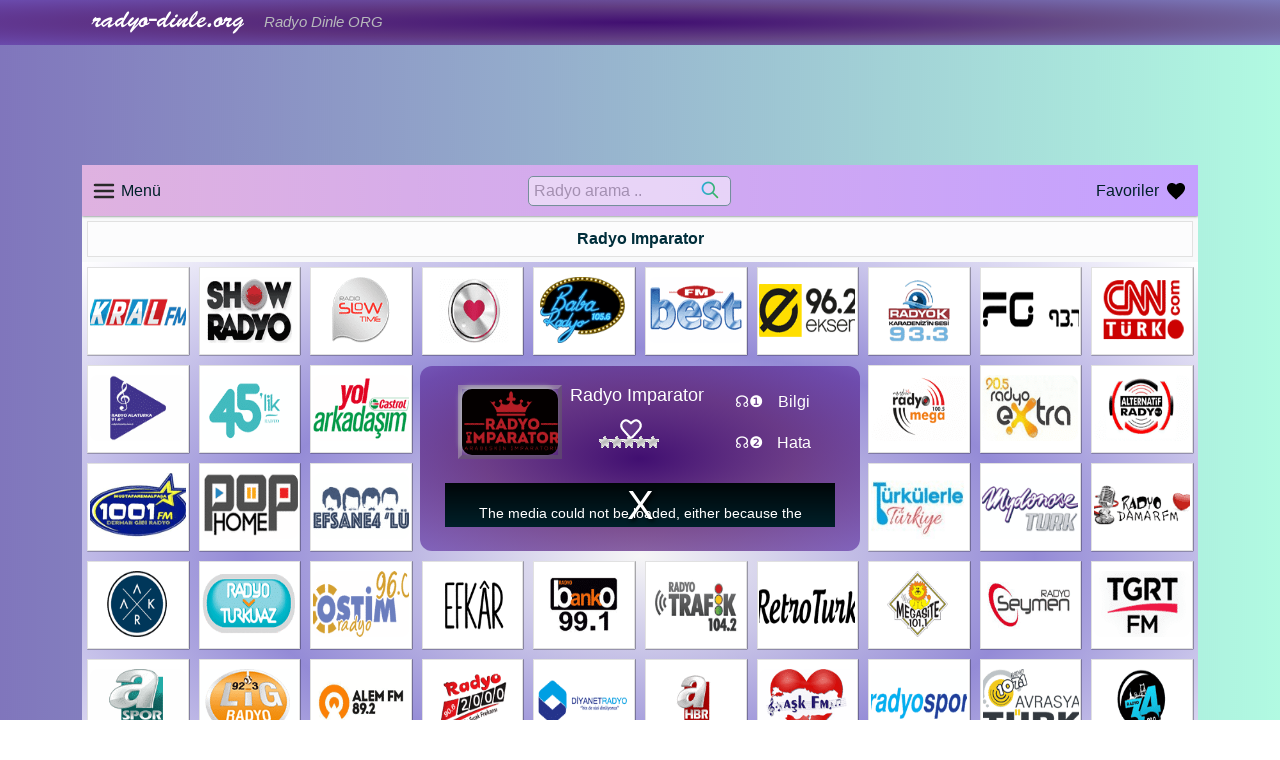

--- FILE ---
content_type: text/html; charset=UTF-8
request_url: https://www.radyo-dinle.org/tr/2019/08/15/radyo-imparator.html
body_size: 9506
content:
<!DOCTYPE html>
<html lang="tr">
<head>
<html xmlns="https://www.w3.org/1999/xhtml">
<head>
<meta http-equiv="Content-Type" content="text/html; charset=utf-8">
<title>Radyo Imparator &#187; Canlı Kesintisiz Ücretsiz Online Radyo Dinle</title>
<meta http-equiv="content-language" content="tr-TR" />
<meta name="viewport" content="width=device-width, initial-scale=1.0" />
<title>Radyo Imparator &#187; Canlı Kesintisiz Ücretsiz Online Radyo Dinle</title>
<link rel="apple-touch-icon" sizes="180x180" href="/ico/apple-touch-icon.png">
<link rel="icon" type="image/png" sizes="32x32" href="/ico/favicon-32x32.png">
<link rel="icon" type="image/png" sizes="16x16" href="/ico/favicon-16x16.png">
<link rel="manifest" href="/ico/site.webmanifest">
<link rel="mask-icon" href="/ico/safari-pinned-tab.svg" color="#5bbad5">
<meta name="msapplication-TileColor" content="#da532c">
<meta name="theme-color" content="#ffffff">		
<link href="//www.google-analytics.com/" rel="preconnect" />
<link href="//www.googletagservices.com/" rel="dns-prefetch" />
<link href="//tpc.googlesyndication.com/" rel="dns-prefetch" />
<link href="//fonts.googleapis.com/" rel="dns-prefetch" />
<link href="//ajax.cloudflare.com/" rel="dns-prefetch" />
<link href="//www.googletagmanager.com/" rel="dns-prefetch" />
<link href="//googleads.g.doubleclick.net/" rel="dns-prefetch" />
<link href="//pagead2.googlesyndication.com" rel="dns-prefetch" />
<!-- Css Files -->
<meta name='robots' content='index, follow, max-image-preview:large, max-snippet:-1, max-video-preview:-1' />
<!-- This site is optimized with the Yoast SEO plugin v21.3 - https://yoast.com/wordpress/plugins/seo/ -->
<meta name="description" content="Radyo Imparator radyo canlı dinle, Radyo Imparator,Türkiye - kaliteli online hizmet veren radyoyu radyo-dinle.org sitesine giriş yaptıktan sonra veya telefonunuzdan ücretsiz ve kesintisiz dinleyin.." />
<link rel="canonical" href="https://www.radyo-dinle.org/tr/2019/08/15/radyo-imparator.html" />
<meta property="og:locale" content="tr_TR" />
<meta property="og:type" content="article" />
<meta property="og:title" content="Radyo Imparator &#187; Canlı Kesintisiz Ücretsiz Online Radyo Dinle" />
<meta property="og:description" content="Radyo Imparator radyo canlı dinle, Radyo Imparator,Türkiye - kaliteli online hizmet veren radyoyu radyo-dinle.org sitesine giriş yaptıktan sonra veya telefonunuzdan ücretsiz ve kesintisiz dinleyin.." />
<meta property="og:url" content="https://www.radyo-dinle.org/tr/2019/08/15/radyo-imparator.html" />
<meta property="og:site_name" content="Canlı Kesintisiz Ücretsiz Online Radyo Dinle" />
<meta property="article:published_time" content="2019-08-15T12:53:20+00:00" />
<meta property="og:image" content="https://www.radyo-dinle.org/wp-content/uploads/2019/03/radyo-imparator.png" />
<meta property="og:image:width" content="160" />
<meta property="og:image:height" content="85" />
<meta property="og:image:type" content="image/png" />
<meta name="author" content="admin" />
<meta name="twitter:card" content="summary_large_image" />
<meta name="twitter:label1" content="Yazan:" />
<meta name="twitter:data1" content="admin" />
<meta name="twitter:label2" content="Tahmini okuma süresi" />
<meta name="twitter:data2" content="1 dakika" />
<script type="application/ld+json" class="yoast-schema-graph">{"@context":"https://schema.org","@graph":[{"@type":"Article","@id":"https://www.radyo-dinle.org/tr/2019/08/15/radyo-imparator.html#article","isPartOf":{"@id":"https://www.radyo-dinle.org/tr/2019/08/15/radyo-imparator.html"},"author":{"name":"admin","@id":"https://www.radyo-dinle.org/#/schema/person/f3c6bbb912f335ccba089863c58330ce"},"headline":"Radyo Imparator","datePublished":"2019-08-15T12:53:20+00:00","dateModified":"2019-08-15T12:53:20+00:00","mainEntityOfPage":{"@id":"https://www.radyo-dinle.org/tr/2019/08/15/radyo-imparator.html"},"wordCount":126,"commentCount":0,"publisher":{"@id":"https://www.radyo-dinle.org/#organization"},"image":{"@id":"https://www.radyo-dinle.org/tr/2019/08/15/radyo-imparator.html#primaryimage"},"thumbnailUrl":"https://www.radyo-dinle.org/wp-content/uploads/2019/03/radyo-imparator.png","articleSection":["Arabesk","Fantezi"],"inLanguage":"tr","potentialAction":[{"@type":"CommentAction","name":"Comment","target":["https://www.radyo-dinle.org/tr/2019/08/15/radyo-imparator.html#respond"]}]},{"@type":"WebPage","@id":"https://www.radyo-dinle.org/tr/2019/08/15/radyo-imparator.html","url":"https://www.radyo-dinle.org/tr/2019/08/15/radyo-imparator.html","name":"Radyo Imparator &#187; Canlı Kesintisiz Ücretsiz Online Radyo Dinle","isPartOf":{"@id":"https://www.radyo-dinle.org/#website"},"primaryImageOfPage":{"@id":"https://www.radyo-dinle.org/tr/2019/08/15/radyo-imparator.html#primaryimage"},"image":{"@id":"https://www.radyo-dinle.org/tr/2019/08/15/radyo-imparator.html#primaryimage"},"thumbnailUrl":"https://www.radyo-dinle.org/wp-content/uploads/2019/03/radyo-imparator.png","datePublished":"2019-08-15T12:53:20+00:00","dateModified":"2019-08-15T12:53:20+00:00","description":"Radyo Imparator radyo canlı dinle, Radyo Imparator,Türkiye - kaliteli online hizmet veren radyoyu radyo-dinle.org sitesine giriş yaptıktan sonra veya telefonunuzdan ücretsiz ve kesintisiz dinleyin..","breadcrumb":{"@id":"https://www.radyo-dinle.org/tr/2019/08/15/radyo-imparator.html#breadcrumb"},"inLanguage":"tr","potentialAction":[{"@type":"ReadAction","target":["https://www.radyo-dinle.org/tr/2019/08/15/radyo-imparator.html"]}]},{"@type":"ImageObject","inLanguage":"tr","@id":"https://www.radyo-dinle.org/tr/2019/08/15/radyo-imparator.html#primaryimage","url":"https://www.radyo-dinle.org/wp-content/uploads/2019/03/radyo-imparator.png","contentUrl":"https://www.radyo-dinle.org/wp-content/uploads/2019/03/radyo-imparator.png","width":160,"height":85},{"@type":"BreadcrumbList","@id":"https://www.radyo-dinle.org/tr/2019/08/15/radyo-imparator.html#breadcrumb","itemListElement":[{"@type":"ListItem","position":1,"name":"Anasayfa","item":"https://www.radyo-dinle.org/"},{"@type":"ListItem","position":2,"name":"Radyo Imparator"}]},{"@type":"WebSite","@id":"https://www.radyo-dinle.org/#website","url":"https://www.radyo-dinle.org/","name":"Canlı Kesintisiz Ücretsiz Online Radyo Dinle","description":"","publisher":{"@id":"https://www.radyo-dinle.org/#organization"},"potentialAction":[{"@type":"SearchAction","target":{"@type":"EntryPoint","urlTemplate":"https://www.radyo-dinle.org/?s={search_term_string}"},"query-input":"required name=search_term_string"}],"inLanguage":"tr"},{"@type":"Organization","@id":"https://www.radyo-dinle.org/#organization","name":"Canlı Kesintisiz Ücretsiz Online Radyo Dinle","url":"https://www.radyo-dinle.org/","logo":{"@type":"ImageObject","inLanguage":"tr","@id":"https://www.radyo-dinle.org/#/schema/logo/image/","url":"https://www.radyo-dinle.org/wp-content/uploads/2023/09/radyo.png","contentUrl":"https://www.radyo-dinle.org/wp-content/uploads/2023/09/radyo.png","width":150,"height":150,"caption":"Canlı Kesintisiz Ücretsiz Online Radyo Dinle"},"image":{"@id":"https://www.radyo-dinle.org/#/schema/logo/image/"}},{"@type":"Person","@id":"https://www.radyo-dinle.org/#/schema/person/f3c6bbb912f335ccba089863c58330ce","name":"admin","url":"https://www.radyo-dinle.org/tr/author/admin"}]}</script>
<!-- / Yoast SEO plugin. -->
<link rel='dns-prefetch' href='//ajax.googleapis.com' />
<link rel="alternate" type="application/rss+xml" title="Canlı Kesintisiz Ücretsiz  Online Radyo Dinle &raquo; Radyo Imparator yorum beslemesi" href="https://www.radyo-dinle.org/tr/2019/08/15/radyo-imparator.html/feed" />
<style id='classic-theme-styles-inline-css' type='text/css'>
/*! This file is auto-generated */
.wp-block-button__link{color:#fff;background-color:#32373c;border-radius:9999px;box-shadow:none;text-decoration:none;padding:calc(.667em + 2px) calc(1.333em + 2px);font-size:1.125em}.wp-block-file__button{background:#32373c;color:#fff;text-decoration:none}
</style>
<style id='global-styles-inline-css' type='text/css'>
body{--wp--preset--color--black: #000000;--wp--preset--color--cyan-bluish-gray: #abb8c3;--wp--preset--color--white: #ffffff;--wp--preset--color--pale-pink: #f78da7;--wp--preset--color--vivid-red: #cf2e2e;--wp--preset--color--luminous-vivid-orange: #ff6900;--wp--preset--color--luminous-vivid-amber: #fcb900;--wp--preset--color--light-green-cyan: #7bdcb5;--wp--preset--color--vivid-green-cyan: #00d084;--wp--preset--color--pale-cyan-blue: #8ed1fc;--wp--preset--color--vivid-cyan-blue: #0693e3;--wp--preset--color--vivid-purple: #9b51e0;--wp--preset--gradient--vivid-cyan-blue-to-vivid-purple: linear-gradient(135deg,rgba(6,147,227,1) 0%,rgb(155,81,224) 100%);--wp--preset--gradient--light-green-cyan-to-vivid-green-cyan: linear-gradient(135deg,rgb(122,220,180) 0%,rgb(0,208,130) 100%);--wp--preset--gradient--luminous-vivid-amber-to-luminous-vivid-orange: linear-gradient(135deg,rgba(252,185,0,1) 0%,rgba(255,105,0,1) 100%);--wp--preset--gradient--luminous-vivid-orange-to-vivid-red: linear-gradient(135deg,rgba(255,105,0,1) 0%,rgb(207,46,46) 100%);--wp--preset--gradient--very-light-gray-to-cyan-bluish-gray: linear-gradient(135deg,rgb(238,238,238) 0%,rgb(169,184,195) 100%);--wp--preset--gradient--cool-to-warm-spectrum: linear-gradient(135deg,rgb(74,234,220) 0%,rgb(151,120,209) 20%,rgb(207,42,186) 40%,rgb(238,44,130) 60%,rgb(251,105,98) 80%,rgb(254,248,76) 100%);--wp--preset--gradient--blush-light-purple: linear-gradient(135deg,rgb(255,206,236) 0%,rgb(152,150,240) 100%);--wp--preset--gradient--blush-bordeaux: linear-gradient(135deg,rgb(254,205,165) 0%,rgb(254,45,45) 50%,rgb(107,0,62) 100%);--wp--preset--gradient--luminous-dusk: linear-gradient(135deg,rgb(255,203,112) 0%,rgb(199,81,192) 50%,rgb(65,88,208) 100%);--wp--preset--gradient--pale-ocean: linear-gradient(135deg,rgb(255,245,203) 0%,rgb(182,227,212) 50%,rgb(51,167,181) 100%);--wp--preset--gradient--electric-grass: linear-gradient(135deg,rgb(202,248,128) 0%,rgb(113,206,126) 100%);--wp--preset--gradient--midnight: linear-gradient(135deg,rgb(2,3,129) 0%,rgb(40,116,252) 100%);--wp--preset--font-size--small: 13px;--wp--preset--font-size--medium: 20px;--wp--preset--font-size--large: 36px;--wp--preset--font-size--x-large: 42px;--wp--preset--spacing--20: 0.44rem;--wp--preset--spacing--30: 0.67rem;--wp--preset--spacing--40: 1rem;--wp--preset--spacing--50: 1.5rem;--wp--preset--spacing--60: 2.25rem;--wp--preset--spacing--70: 3.38rem;--wp--preset--spacing--80: 5.06rem;--wp--preset--shadow--natural: 6px 6px 9px rgba(0, 0, 0, 0.2);--wp--preset--shadow--deep: 12px 12px 50px rgba(0, 0, 0, 0.4);--wp--preset--shadow--sharp: 6px 6px 0px rgba(0, 0, 0, 0.2);--wp--preset--shadow--outlined: 6px 6px 0px -3px rgba(255, 255, 255, 1), 6px 6px rgba(0, 0, 0, 1);--wp--preset--shadow--crisp: 6px 6px 0px rgba(0, 0, 0, 1);}:where(.is-layout-flex){gap: 0.5em;}:where(.is-layout-grid){gap: 0.5em;}body .is-layout-flow > .alignleft{float: left;margin-inline-start: 0;margin-inline-end: 2em;}body .is-layout-flow > .alignright{float: right;margin-inline-start: 2em;margin-inline-end: 0;}body .is-layout-flow > .aligncenter{margin-left: auto !important;margin-right: auto !important;}body .is-layout-constrained > .alignleft{float: left;margin-inline-start: 0;margin-inline-end: 2em;}body .is-layout-constrained > .alignright{float: right;margin-inline-start: 2em;margin-inline-end: 0;}body .is-layout-constrained > .aligncenter{margin-left: auto !important;margin-right: auto !important;}body .is-layout-constrained > :where(:not(.alignleft):not(.alignright):not(.alignfull)){max-width: var(--wp--style--global--content-size);margin-left: auto !important;margin-right: auto !important;}body .is-layout-constrained > .alignwide{max-width: var(--wp--style--global--wide-size);}body .is-layout-flex{display: flex;}body .is-layout-flex{flex-wrap: wrap;align-items: center;}body .is-layout-flex > *{margin: 0;}body .is-layout-grid{display: grid;}body .is-layout-grid > *{margin: 0;}:where(.wp-block-columns.is-layout-flex){gap: 2em;}:where(.wp-block-columns.is-layout-grid){gap: 2em;}:where(.wp-block-post-template.is-layout-flex){gap: 1.25em;}:where(.wp-block-post-template.is-layout-grid){gap: 1.25em;}.has-black-color{color: var(--wp--preset--color--black) !important;}.has-cyan-bluish-gray-color{color: var(--wp--preset--color--cyan-bluish-gray) !important;}.has-white-color{color: var(--wp--preset--color--white) !important;}.has-pale-pink-color{color: var(--wp--preset--color--pale-pink) !important;}.has-vivid-red-color{color: var(--wp--preset--color--vivid-red) !important;}.has-luminous-vivid-orange-color{color: var(--wp--preset--color--luminous-vivid-orange) !important;}.has-luminous-vivid-amber-color{color: var(--wp--preset--color--luminous-vivid-amber) !important;}.has-light-green-cyan-color{color: var(--wp--preset--color--light-green-cyan) !important;}.has-vivid-green-cyan-color{color: var(--wp--preset--color--vivid-green-cyan) !important;}.has-pale-cyan-blue-color{color: var(--wp--preset--color--pale-cyan-blue) !important;}.has-vivid-cyan-blue-color{color: var(--wp--preset--color--vivid-cyan-blue) !important;}.has-vivid-purple-color{color: var(--wp--preset--color--vivid-purple) !important;}.has-black-background-color{background-color: var(--wp--preset--color--black) !important;}.has-cyan-bluish-gray-background-color{background-color: var(--wp--preset--color--cyan-bluish-gray) !important;}.has-white-background-color{background-color: var(--wp--preset--color--white) !important;}.has-pale-pink-background-color{background-color: var(--wp--preset--color--pale-pink) !important;}.has-vivid-red-background-color{background-color: var(--wp--preset--color--vivid-red) !important;}.has-luminous-vivid-orange-background-color{background-color: var(--wp--preset--color--luminous-vivid-orange) !important;}.has-luminous-vivid-amber-background-color{background-color: var(--wp--preset--color--luminous-vivid-amber) !important;}.has-light-green-cyan-background-color{background-color: var(--wp--preset--color--light-green-cyan) !important;}.has-vivid-green-cyan-background-color{background-color: var(--wp--preset--color--vivid-green-cyan) !important;}.has-pale-cyan-blue-background-color{background-color: var(--wp--preset--color--pale-cyan-blue) !important;}.has-vivid-cyan-blue-background-color{background-color: var(--wp--preset--color--vivid-cyan-blue) !important;}.has-vivid-purple-background-color{background-color: var(--wp--preset--color--vivid-purple) !important;}.has-black-border-color{border-color: var(--wp--preset--color--black) !important;}.has-cyan-bluish-gray-border-color{border-color: var(--wp--preset--color--cyan-bluish-gray) !important;}.has-white-border-color{border-color: var(--wp--preset--color--white) !important;}.has-pale-pink-border-color{border-color: var(--wp--preset--color--pale-pink) !important;}.has-vivid-red-border-color{border-color: var(--wp--preset--color--vivid-red) !important;}.has-luminous-vivid-orange-border-color{border-color: var(--wp--preset--color--luminous-vivid-orange) !important;}.has-luminous-vivid-amber-border-color{border-color: var(--wp--preset--color--luminous-vivid-amber) !important;}.has-light-green-cyan-border-color{border-color: var(--wp--preset--color--light-green-cyan) !important;}.has-vivid-green-cyan-border-color{border-color: var(--wp--preset--color--vivid-green-cyan) !important;}.has-pale-cyan-blue-border-color{border-color: var(--wp--preset--color--pale-cyan-blue) !important;}.has-vivid-cyan-blue-border-color{border-color: var(--wp--preset--color--vivid-cyan-blue) !important;}.has-vivid-purple-border-color{border-color: var(--wp--preset--color--vivid-purple) !important;}.has-vivid-cyan-blue-to-vivid-purple-gradient-background{background: var(--wp--preset--gradient--vivid-cyan-blue-to-vivid-purple) !important;}.has-light-green-cyan-to-vivid-green-cyan-gradient-background{background: var(--wp--preset--gradient--light-green-cyan-to-vivid-green-cyan) !important;}.has-luminous-vivid-amber-to-luminous-vivid-orange-gradient-background{background: var(--wp--preset--gradient--luminous-vivid-amber-to-luminous-vivid-orange) !important;}.has-luminous-vivid-orange-to-vivid-red-gradient-background{background: var(--wp--preset--gradient--luminous-vivid-orange-to-vivid-red) !important;}.has-very-light-gray-to-cyan-bluish-gray-gradient-background{background: var(--wp--preset--gradient--very-light-gray-to-cyan-bluish-gray) !important;}.has-cool-to-warm-spectrum-gradient-background{background: var(--wp--preset--gradient--cool-to-warm-spectrum) !important;}.has-blush-light-purple-gradient-background{background: var(--wp--preset--gradient--blush-light-purple) !important;}.has-blush-bordeaux-gradient-background{background: var(--wp--preset--gradient--blush-bordeaux) !important;}.has-luminous-dusk-gradient-background{background: var(--wp--preset--gradient--luminous-dusk) !important;}.has-pale-ocean-gradient-background{background: var(--wp--preset--gradient--pale-ocean) !important;}.has-electric-grass-gradient-background{background: var(--wp--preset--gradient--electric-grass) !important;}.has-midnight-gradient-background{background: var(--wp--preset--gradient--midnight) !important;}.has-small-font-size{font-size: var(--wp--preset--font-size--small) !important;}.has-medium-font-size{font-size: var(--wp--preset--font-size--medium) !important;}.has-large-font-size{font-size: var(--wp--preset--font-size--large) !important;}.has-x-large-font-size{font-size: var(--wp--preset--font-size--x-large) !important;}
.wp-block-navigation a:where(:not(.wp-element-button)){color: inherit;}
:where(.wp-block-post-template.is-layout-flex){gap: 1.25em;}:where(.wp-block-post-template.is-layout-grid){gap: 1.25em;}
:where(.wp-block-columns.is-layout-flex){gap: 2em;}:where(.wp-block-columns.is-layout-grid){gap: 2em;}
.wp-block-pullquote{font-size: 1.5em;line-height: 1.6;}
</style>
<!-- <link rel='stylesheet' id='wp-postratings-css' href='https://www.radyo-dinle.org/wp-content/plugins/wp-postratings/css/postratings-css.css?ver=1.91.1' type='text/css' media='all' /> -->
<!-- <link rel='stylesheet' id='custom-bootstrap-style-css' href='https://www.radyo-dinle.org/wp-content/themes/c/static/css/custom-bootstrap.css?ver=6.3.7' type='text/css' media='all' /> -->
<!-- <link rel='stylesheet' id='canli-radyo.org-style-css' href='https://www.radyo-dinle.org/wp-content/themes/c/static/css/style.css?ver=6.3.7' type='text/css' media='all' /> -->
<link rel="stylesheet" type="text/css" href="//www.radyo-dinle.org/wp-content/cache/wpfc-minified/8vd8neoc/a3kx4.css" media="all"/>
<script type='text/javascript' src='https://ajax.googleapis.com/ajax/libs/jquery/3.6.3/jquery.min.js' id='jquery-js'></script>
<script src='//www.radyo-dinle.org/wp-content/cache/wpfc-minified/kdz52m6f/a3kx4.js' type="text/javascript"></script>
<!-- <script type='text/javascript' src='https://www.radyo-dinle.org/wp-content/themes/c/static/js/canliradyo.js?ver=1.2.8' id='canli-radyo.org-script-js'></script> -->
<link rel="shortcut icon" type="image/x-icon" href="https://www.radyo-dinle.org/wp-content/themes/c/favicon.ico" />		<link href="https://ajax.googleapis.com/ajax/libs/jquery/3.6.3/jquery.min.js" rel="preload" as="script">
<script>
window.dataLayer = window.dataLayer || [];
function gtag(){dataLayer.push(arguments);}
gtag('js', new Date());
gtag('config', 'G-5M5FR9SHMJ');
</script>
</head>
<body>
<!-- Header Start -->
<header id="header">
<div class="header-top">		
<div class="container">
<ul class="ul">			
<li class="logo">
<a href="https://www.radyo-dinle.org/">
<img src="https://www.radyo-dinle.org/wp-content/themes/c/static/images/canli-radyo.png" alt="radyo-dinle.org" />
</a>
</li>				
<li>
<a class="slogan" href="https://www.radyo-dinle.org">Radyo Dinle ORG</a>
</li>
</ul>
</div>
</div>
<div class="header-bottom">
<div class="container pr-0">
<div class="ads-728"></div>
</div>
</div>
</header>
<!-- Header End -->
<!-- Content Start -->
<section id="content-section">
<div class="container">
<div class="row">
<div class="col-lg-12">
<div class="content">
<div class="content-head">
<div class="menu">
<svg width="24px" height="24px" viewBox="0 0 24 24" fill="none"
xmlns="https://www.w3.org/2000/svg">
<g clip-path="url(#clip0_429_11066)">
<path d="M3 6.00092H21M3 12.0009H21M3 18.0009H21" stroke="#292929"
stroke-width="2.5" stroke-linecap="round" stroke-linejoin="round" />
</g>
<defs>
<clipPath id="clip0_429_11066">
<rect width="24" height="24" fill="white"
transform="translate(0 0.000915527)" />
</clipPath>
</defs>
</svg>
Menü
</div>
<div class="menu-detail">
<div class="menu-content">
<span class="ana"><a href="https://www.radyo-dinle.org">Ana Sayfa</a></span>
<h4 class="title">Kategoriler</h4>
<ul><li><a href="https://www.radyo-dinle.org/k/akustik ">Akustik</a></li><li><a href="https://www.radyo-dinle.org/k/arabesk ">Arabesk</a></li><li><a href="https://www.radyo-dinle.org/k/balkan-muzigi ">Balkan Müziği</a></li><li><a href="https://www.radyo-dinle.org/k/blues ">Blues</a></li><li><a href="https://www.radyo-dinle.org/k/cocuk ">Çocuk</a></li><li><a href="https://www.radyo-dinle.org/k/dini ">Dini</a></li><li><a href="https://www.radyo-dinle.org/k/egitim ">Eğitim</a></li><li><a href="https://www.radyo-dinle.org/k/elektronik-muzik ">Elektronik Müzik</a></li><li><a href="https://www.radyo-dinle.org/k/enstrumantal ">Enstrumantal</a></li><li><a href="https://www.radyo-dinle.org/k/fantezi ">Fantezi</a></li><li><a href="https://www.radyo-dinle.org/k/haber ">Haber</a></li><li><a href="https://www.radyo-dinle.org/k/house ">House</a></li><li><a href="https://www.radyo-dinle.org/k/karadeniz ">Karadeniz</a></li><li><a href="https://www.radyo-dinle.org/k/klasik ">Klasik</a></li><li><a href="https://www.radyo-dinle.org/k/kurtce ">Kürtçe</a></li><li><a href="https://www.radyo-dinle.org/k/metal ">Metal</a></li><li><a href="https://www.radyo-dinle.org/k/nostalji ">Nostalji</a></li><li><a href="https://www.radyo-dinle.org/k/ozgun ">Özgün</a></li><li><a href="https://www.radyo-dinle.org/k/pop ">Pop</a></li><li><a href="https://www.radyo-dinle.org/k/populer ">Popüler</a></li><li><a href="https://www.radyo-dinle.org/k/rap ">Rap</a></li><li><a href="https://www.radyo-dinle.org/k/rock ">Rock</a></li><li><a href="https://www.radyo-dinle.org/k/romantik ">Romantik</a></li><li><a href="https://www.radyo-dinle.org/k/rumeli-balkan ">Rumeli- Balkan</a></li><li><a href="https://www.radyo-dinle.org/k/sanat ">Sanat</a></li><li><a href="https://www.radyo-dinle.org/k/slow ">Slow</a></li><li><a href="https://www.radyo-dinle.org/k/sohbet ">Sohbet</a></li><li><a href="https://www.radyo-dinle.org/k/spor ">Spor</a></li><li><a href="https://www.radyo-dinle.org/k/taverna ">Taverna</a></li><li><a href="https://www.radyo-dinle.org/k/top40 ">Top40</a></li><li><a href="https://www.radyo-dinle.org/k/tsm ">TSM</a></li><li><a href="https://www.radyo-dinle.org/k/tum-radyolar ">Tüm Radyolar</a></li><li><a href="https://www.radyo-dinle.org/k/turk-halk-muzigi ">Türk Halk Müziği</a></li><li><a href="https://www.radyo-dinle.org/k/turk-sanat-muzigi ">Türk Sanat Müziği</a></li><li><a href="https://www.radyo-dinle.org/k/turku ">Türkü</a></li><li><a href="https://www.radyo-dinle.org/k/yabanci ">Yabancı</a></li></ul>    </div>
</div>                        <div class="search">
<form role="search" method="get" id="searchform"
action="https://www.radyo-dinle.org/">
<input type="text" aria-label="Radyo arama .." placeholder="Radyo arama .." name="s" />
<button
style="position: relative; top: 4px; border: 0px; margin-left: -37px; background: transparent;"><img
width="20" height="20"
src="https://www.radyo-dinle.org/wp-content/themes/c/static/images/icons8-search-20.png"
alt="arama" name="s" /></button>
</form>
</div>
<a href="https://www.radyo-dinle.org/favorilerim/" class="favorites">
<span>Favoriler</span>
<svg aria-labelledby="title" width="24px" height="24px" viewBox="0 0 24 24" fill="none"
xmlns="https://www.w3.org/2000/svg">
<title id="title">Favorilerim</title>
<path
d="M12 5.881C12.981 4.729 14.484 4 16.05 4C18.822 4 21 6.178 21 8.95C21 12.3492 17.945 15.1195 13.3164 19.3167L13.305 19.327L12 20.515L10.695 19.336L10.6595 19.3037C6.04437 15.1098 3 12.3433 3 8.95C3 6.178 5.178 4 7.95 4C9.516 4 11.019 4.729 12 5.881Z"
fill="#000" />
</svg>
</a>
</div>
<h1 class="content-title">Radyo Imparator</h1>
<div class="radio text">
<div class="radio-box">
<div class="d-flex align-items-center justify-content-center w-100">
<div class="radio-img">
<img src="https://www.radyo-dinle.org/wp-content/uploads/2019/03/radyo-imparator-150x85.png" alt="radio-ing.png" />
</div>
<div class="title-box">
<div class="title">Radyo Imparator</div>
<span
class="fm"><div id="post-ratings-600" class="post-ratings" itemscope itemtype="http://schema.org/RadioStation" data-nonce="214eea5a6a"><img id="rating_600_1" src="https://www.radyo-dinle.org/wp-content/plugins/wp-postratings/images/stars/rating_off.gif" alt="1 Star" title="1 Star" onmouseover="current_rating(600, 1, '1 Star');" onmouseout="ratings_off(0, 0, 0);" onclick="rate_post();" onkeypress="rate_post();" style="cursor: pointer; border: 0px;" /><img id="rating_600_2" src="https://www.radyo-dinle.org/wp-content/plugins/wp-postratings/images/stars/rating_off.gif" alt="2 Stars" title="2 Stars" onmouseover="current_rating(600, 2, '2 Stars');" onmouseout="ratings_off(0, 0, 0);" onclick="rate_post();" onkeypress="rate_post();" style="cursor: pointer; border: 0px;" /><img id="rating_600_3" src="https://www.radyo-dinle.org/wp-content/plugins/wp-postratings/images/stars/rating_off.gif" alt="3 Stars" title="3 Stars" onmouseover="current_rating(600, 3, '3 Stars');" onmouseout="ratings_off(0, 0, 0);" onclick="rate_post();" onkeypress="rate_post();" style="cursor: pointer; border: 0px;" /><img id="rating_600_4" src="https://www.radyo-dinle.org/wp-content/plugins/wp-postratings/images/stars/rating_off.gif" alt="4 Stars" title="4 Stars" onmouseover="current_rating(600, 4, '4 Stars');" onmouseout="ratings_off(0, 0, 0);" onclick="rate_post();" onkeypress="rate_post();" style="cursor: pointer; border: 0px;" /><img id="rating_600_5" src="https://www.radyo-dinle.org/wp-content/plugins/wp-postratings/images/stars/rating_off.gif" alt="5 Stars" title="5 Stars" onmouseover="current_rating(600, 5, '5 Stars');" onmouseout="ratings_off(0, 0, 0);" onclick="rate_post();" onkeypress="rate_post();" style="cursor: pointer; border: 0px;" /><meta itemprop="name" content="Radyo Imparator" /><meta itemprop="headline" content="Radyo Imparator" /><meta itemprop="description" content="Radyo Imparator,Türkiye - kaliteli online hizmet veren radyoyu radyo-dinle.org sitesine giriş yaptıktan sonra veya telefonunuzdan ücretsiz ve kesintisiz dinleyin.." /><meta itemprop="datePublished" content="2019-08-15T15:53:20+03:00" /><meta itemprop="dateModified" content="2019-08-15T15:53:20+03:00" /><meta itemprop="url" content="https://www.radyo-dinle.org/tr/2019/08/15/radyo-imparator.html" /><meta itemprop="author" content="admin" /><meta itemprop="mainEntityOfPage" content="https://www.radyo-dinle.org/tr/2019/08/15/radyo-imparator.html" /><div style="display: none;" itemprop="image" itemscope itemtype="https://schema.org/ImageObject"><meta itemprop="url" content="https://www.radyo-dinle.org/wp-content/uploads/2019/03/radyo-imparator-150x85.png" /><meta itemprop="width" content="150" /><meta itemprop="height" content="85" /></div><div style="display: none;" itemprop="publisher" itemscope itemtype="https://schema.org/Organization"><meta itemprop="name" content="Canlı Kesintisiz Ücretsiz  Online Radyo Dinle" /><meta itemprop="url" content="https://www.radyo-dinle.org" /><div itemprop="logo" itemscope itemtype="https://schema.org/ImageObject"><meta itemprop="url" content="" /></div></div></div><div id="post-ratings-600-loading" class="post-ratings-loading"><img src="https://www.radyo-dinle.org/wp-content/plugins/wp-postratings/images/loading.gif" width="16" height="16" class="post-ratings-image" />Loading...</div></span>
</div>
<div class="btns">
<span class="detail"><a href="#" class="listen-nav-active yayinsec"
rel="1">&#9738;&#10102;</a></span>
<span class="detail"><a href="#"
class="yayinsec" rel="2">&#9738;&#10103;</a></span>                                </div>
<div class="btns">
<span class="detail single-detail"><a href="#Radyo_Imparator"
class="yayinsec">Bilgi</a></span>
<span class="detail"><a href="javascript:;" class="tooogle yayinsec"
rel="calismiyor">Hata</a></span>
<svg width="26px" height="26px" viewBox="0 0 24 24" fill="none"
xmlns="https://www.w3.org/2000/svg">
<path opacity="0.1"
d="M4.8824 12.9557L10.5021 19.3071C11.2981 20.2067 12.7019 20.2067 13.4979 19.3071L19.1176 12.9557C20.7905 11.0649 21.6596 8.6871 20.4027 6.41967C18.9505 3.79992 16.2895 3.26448 13.9771 5.02375C13.182 5.62861 12.5294 6.31934 12.2107 6.67771C12.1 6.80224 11.9 6.80224 11.7893 6.67771C11.4706 6.31934 10.818 5.62861 10.0229 5.02375C7.71053 3.26448 5.04945 3.79992 3.59728 6.41967C2.3404 8.6871 3.20947 11.0649 4.8824 12.9557Z"
fill="#fff" />
<path
d="M4.8824 12.9557L10.5021 19.3071C11.2981 20.2067 12.7019 20.2067 13.4979 19.3071L19.1176 12.9557C20.7905 11.0649 21.6596 8.6871 20.4027 6.41967C18.9505 3.79992 16.2895 3.26448 13.9771 5.02375C13.182 5.62861 12.5294 6.31934 12.2107 6.67771C12.1 6.80224 11.9 6.80224 11.7893 6.67771C11.4706 6.31934 10.818 5.62861 10.0229 5.02375C7.71053 3.26448 5.04945 3.79992 3.59728 6.41967C2.3404 8.6871 3.20947 11.0649 4.8824 12.9557Z"
stroke="#fff" stroke-width="2" stroke-linejoin="round" />
</svg>
</div>
</div>
<div class="radio-player"></div>
</div>
<div class="radio-box calismiyor hidden">
<span>"<b>Radyo Imparator</b>" çalışmıyorsa bildir.</span><span
class="kapat"><a href="#" class="tooogle yayinsec" rel="calismiyor">&#10060;</a></span>
<div class="contact-form">
<form action="javascript:;" method="post" id="dataform">
<input type="hidden" value="sorunbildir" name="action">
<input type="hidden" value="600" name="radyoid">
<div class="contact-inner">
<section>
<i>Sorunu özetleyin:</i>
<input type="text" name="aciklama" id="aciklama" class="input"
maxlength="120" />
</section>
<section>
<button id="send" class="button">Gönder</button>
</section>
<span id="response"></span>
<input type="hidden" id="_wpnonce" name="_wpnonce" value="63eb84d842" /><input type="hidden" name="_wp_http_referer" value="/tr/2019/08/15/radyo-imparator.html" />                                    </div>
</form>
</div>
</div>
<ul id="radios"><li class="item-1 "><a href="https://www.radyo-dinle.org/tr/2019/03/20/kral-fm.html"><div class="img content_img"><img src="https://www.radyo-dinle.org/wp-content/uploads/2019/03/kral-fm-150x85.png" alt="Kral FM" /><div>Kral FM</div></div></a></li><li class="item-2 "><a href="https://www.radyo-dinle.org/tr/2019/03/20/show-radyo.html"><div class="img content_img"><img src="https://www.radyo-dinle.org/wp-content/uploads/2019/03/show-radyo-150x85.png" alt="Show Radyo" /><div>Show Radyo</div></div></a></li><li class="item-3 "><a href="https://www.radyo-dinle.org/tr/2019/03/20/slow-time.html"><div class="img content_img"><img src="https://www.radyo-dinle.org/wp-content/uploads/2019/03/slow-time-150x85.png" alt="Slow Time" /><div>Slow Time</div></div></a></li><li class="item-4 "><a href="https://www.radyo-dinle.org/tr/2019/03/20/radyo-romantik-turk.html"><div class="img content_img"><img src="https://www.radyo-dinle.org/wp-content/uploads/2019/03/radyo-romantik-turk-150x85.png" alt="Radyo Romantik Türk" /><div>Radyo Romantik Türk</div></div></a></li><li class="item-5 "><a href="https://www.radyo-dinle.org/tr/2019/03/21/baba-radyo.html"><div class="img content_img"><img src="https://www.radyo-dinle.org/wp-content/uploads/2019/03/baba-radyo-150x85.png" alt="Baba Radyo" /><div>Baba Radyo</div></div></a></li><li class="item-6 "><a href="https://www.radyo-dinle.org/tr/2019/03/21/best-fm.html"><div class="img content_img"><img src="https://www.radyo-dinle.org/wp-content/uploads/2019/03/best-fm-150x85.png" alt="Best FM" /><div>Best FM</div></div></a></li><li class="item-7 "><a href="https://www.radyo-dinle.org/tr/2019/03/21/radyo-eksen.html"><div class="img content_img"><img src="https://www.radyo-dinle.org/wp-content/uploads/2019/03/radyo-eksen-150x85.png" alt="Radyo Eksen" /><div>Radyo Eksen</div></div></a></li><li class="item-8 "><a href="https://www.radyo-dinle.org/tr/2019/03/21/radyok-karadenizin-sesi.html"><div class="img content_img"><img src="https://www.radyo-dinle.org/wp-content/uploads/2019/03/radyok-karadenizin-sesi-150x85.png" alt="RadyoK Karadenizin Sesi" /><div>RadyoK Karadenizin Sesi</div></div></a></li><li class="item-9 "><a href="https://www.radyo-dinle.org/tr/2019/03/22/fg-93-7.html"><div class="img content_img"><img src="https://www.radyo-dinle.org/wp-content/uploads/2019/03/fg-937-150x85.png" alt="FG 93.7" /><div>FG 93.7</div></div></a></li><li class="item-10 "><a href="https://www.radyo-dinle.org/tr/2019/03/22/cnn-turk-radyo.html"><div class="img content_img"><img src="https://www.radyo-dinle.org/wp-content/uploads/2019/03/cnn-turk-radyo-150x85.png" alt="CNN Türk Radyo" /><div>CNN Türk Radyo</div></div></a></li><li class="item-11 "><a href="https://www.radyo-dinle.org/tr/2019/03/22/radyo-alaturka.html"><div class="img content_img"><img src="https://www.radyo-dinle.org/wp-content/uploads/2019/03/radyo-alaturka-150x85.png" alt="Radyo Alaturka" /><div>Radyo Alaturka</div></div></a></li><li class="item-12 "><a href="https://www.radyo-dinle.org/tr/2019/03/23/radyo-45lik.html"><div class="img content_img"><img src="https://www.radyo-dinle.org/wp-content/uploads/2019/03/radyo-45&39;lik-150x85.png" alt="Radyo 45&#8217;lik" /><div>Radyo 45&#8217;lik</div></div></a></li><li class="item-13 "><a href="https://www.radyo-dinle.org/tr/2019/04/16/yol-arkadasim.html"><div class="img content_img"><img src="https://www.radyo-dinle.org/wp-content/uploads/2019/03/yol-arkadasim-150x85.png" alt="Yol Arkadaşım" /><div>Yol Arkadaşım</div></div></a></li><li class="item-14 "><a href="https://www.radyo-dinle.org/tr/2019/05/13/radyo-mega.html"><div class="img content_img"><img src="https://www.radyo-dinle.org/wp-content/uploads/2019/03/radyo-mega-150x85.png" alt="Radyo Mega" /><div>Radyo Mega</div></div></a></li><li class="item-15 "><a href="https://www.radyo-dinle.org/tr/2019/05/16/radyo-extra.html"><div class="img content_img"><img src="https://www.radyo-dinle.org/wp-content/uploads/2019/03/radyo-extra-150x85.png" alt="Radyo Extra" /><div>Radyo Extra</div></div></a></li><li class="item-16 "><a href="https://www.radyo-dinle.org/tr/2019/05/16/alternatif-radyo.html"><div class="img content_img"><img src="https://www.radyo-dinle.org/wp-content/uploads/2019/03/alternatif-radyo-150x85.png" alt="Alternatif Radyo" /><div>Alternatif Radyo</div></div></a></li><li class="item-17 "><a href="https://www.radyo-dinle.org/tr/2019/08/05/1001-fm.html"><div class="img content_img"><img src="https://www.radyo-dinle.org/wp-content/uploads/2019/03/1001-fm-150x85.png" alt="1001 FM" /><div>1001 FM</div></div></a></li><li class="item-18 "><a href="https://www.radyo-dinle.org/tr/2019/08/06/radyo-home-pop-home.html"><div class="img content_img"><img src="https://www.radyo-dinle.org/wp-content/uploads/2019/03/radyo-home-pop-home-150x85.png" alt="Radyo Home &#8211; Pop Home" /><div>Radyo Home &#8211; Pop Home</div></div></a></li><li class="item-19 "><a href="https://www.radyo-dinle.org/tr/2019/08/06/radyo-home-efsane4lu.html"><div class="img content_img"><img src="https://www.radyo-dinle.org/wp-content/uploads/2019/03/radyo-home-efsane4&39;lu-150x85.png" alt="EFSANE4&#8217;LÜ" /><div>EFSANE4&#8217;LÜ</div></div></a></li><li class="item-20 "><a href="https://www.radyo-dinle.org/tr/2019/08/06/radyo-home-turkulerle-turkiye.html"><div class="img content_img"><img src="https://www.radyo-dinle.org/wp-content/uploads/2019/03/radyo-home-turkulerle-turkiye-150x85.png" alt="Türkülerle Türkiye" /><div>Türkülerle Türkiye</div></div></a></li><li class="item-21 "><a href="https://www.radyo-dinle.org/tr/2019/09/04/mydonose-turk.html"><div class="img content_img"><img src="https://www.radyo-dinle.org/wp-content/uploads/2019/03/mydonose-turk-150x85.png" alt="Mydonose Türk" /><div>Mydonose Türk</div></div></a></li><li class="item-22 "><a href="https://www.radyo-dinle.org/tr/2019/09/05/radyo-damarfm.html"><div class="img content_img"><img src="https://www.radyo-dinle.org/wp-content/uploads/2019/03/radyo-damarfm-150x85.png" alt="DamaR FM" /><div>DamaR FM</div></div></a></li><li class="item-23 "><a href="https://www.radyo-dinle.org/tr/2019/09/05/akra-fm.html"><div class="img content_img"><img src="https://www.radyo-dinle.org/wp-content/uploads/2019/03/akra-fm-150x85.png" alt="Akra FM" /><div>Akra FM</div></div></a></li><li class="item-24 "><a href="https://www.radyo-dinle.org/tr/2019/09/14/turkuvaz-radyolar.html"><div class="img content_img"><img src="https://www.radyo-dinle.org/wp-content/uploads/2019/03/turkuvaz-radyolar-150x85.png" alt="Turkuvaz Radyolar" /><div>Turkuvaz Radyolar</div></div></a></li><li class="item-25 "><a href="https://www.radyo-dinle.org/tr/2019/09/14/ostim-radyo.html"><div class="img content_img"><img src="https://www.radyo-dinle.org/wp-content/uploads/2019/03/ostim-radyo-150x85.png" alt="Ostim Radyo" /><div>Ostim Radyo</div></div></a></li><li class="item-26 "><a href="https://www.radyo-dinle.org/tr/2019/09/17/efkar.html"><div class="img content_img"><img src="https://www.radyo-dinle.org/wp-content/uploads/2019/03/efkar-150x85.png" alt="Efkar" /><div>Efkar</div></div></a></li><li class="item-27 "><a href="https://www.radyo-dinle.org/tr/2019/09/17/radyo-banko.html"><div class="img content_img"><img src="https://www.radyo-dinle.org/wp-content/uploads/2019/03/radyo-banko-150x85.png" alt="Radyo Banko" /><div>Radyo Banko</div></div></a></li><li class="item-28 "><a href="https://www.radyo-dinle.org/tr/2019/09/17/radyo-trafik.html"><div class="img content_img"><img src="https://www.radyo-dinle.org/wp-content/uploads/2019/03/radyo-trafik-150x85.png" alt="Radyo Trafik" /><div>Radyo Trafik</div></div></a></li><li class="item-29 "><a href="https://www.radyo-dinle.org/tr/2019/09/19/retro-turk.html"><div class="img content_img"><img src="https://www.radyo-dinle.org/wp-content/uploads/2019/03/retro-turk-150x85.png" alt="Retro Türk" /><div>Retro Türk</div></div></a></li><li class="item-30 "><a href="https://www.radyo-dinle.org/tr/2019/09/20/radyo-megasite.html"><div class="img content_img"><img src="https://www.radyo-dinle.org/wp-content/uploads/2019/03/radyo-megasite-150x85.png" alt="Radyo Megasite" /><div>Radyo Megasite</div></div></a></li><li class="item-31 "><a href="https://www.radyo-dinle.org/tr/2019/09/20/radyo-seymen.html"><div class="img content_img"><img src="https://www.radyo-dinle.org/wp-content/uploads/2019/03/radyo-seymen-150x85.png" alt="Radyo Seymen" /><div>Radyo Seymen</div></div></a></li><li class="item-32 "><a href="https://www.radyo-dinle.org/tr/2019/10/02/tgrt-fm.html"><div class="img content_img"><img src="https://www.radyo-dinle.org/wp-content/uploads/2019/03/tgrt-fm-150x85.png" alt="TGRT FM" /><div>TGRT FM</div></div></a></li><li class="item-33 "><a href="https://www.radyo-dinle.org/tr/2019/10/03/a-spor-radyo.html"><div class="img content_img"><img src="https://www.radyo-dinle.org/wp-content/uploads/2019/03/a-spor-radyo-150x85.png" alt="A Spor Radyo" /><div>A Spor Radyo</div></div></a></li><li class="item-34 "><a href="https://www.radyo-dinle.org/tr/2019/10/03/lig-radyo.html"><div class="img content_img"><img src="https://www.radyo-dinle.org/wp-content/uploads/2019/03/lig-radyo-150x85.png" alt="Lig Radyo" /><div>Lig Radyo</div></div></a></li><li class="item-35 "><a href="https://www.radyo-dinle.org/tr/2019/10/03/alem-fm.html"><div class="img content_img"><img src="https://www.radyo-dinle.org/wp-content/uploads/2019/03/alem-fm-150x85.png" alt="Alem FM" /><div>Alem FM</div></div></a></li><li class="item-36 "><a href="https://www.radyo-dinle.org/tr/2019/10/03/radyo-2000.html"><div class="img content_img"><img src="https://www.radyo-dinle.org/wp-content/uploads/2019/03/radyo-2000-150x85.png" alt="Radyo 2000" /><div>Radyo 2000</div></div></a></li><li class="item-37 "><a href="https://www.radyo-dinle.org/tr/2019/10/03/diyanet-radyo.html"><div class="img content_img"><img src="https://www.radyo-dinle.org/wp-content/uploads/2019/03/diyanet-radyo-150x85.png" alt="Diyanet Radyo" /><div>Diyanet Radyo</div></div></a></li><li class="item-38 "><a href="https://www.radyo-dinle.org/tr/2019/10/04/a-haber-radyo.html"><div class="img content_img"><img src="https://www.radyo-dinle.org/wp-content/uploads/2019/03/a-haber-radyo-150x85.png" alt="A Haber Radyo" /><div>A Haber Radyo</div></div></a></li><li class="item-39 "><a href="https://www.radyo-dinle.org/tr/2019/10/04/ask-fm.html"><div class="img content_img"><img src="https://www.radyo-dinle.org/wp-content/uploads/2019/03/ask-fm-150x85.png" alt="Aşk FM" /><div>Aşk FM</div></div></a></li><li class="item-40 "><a href="https://www.radyo-dinle.org/tr/2019/10/04/radyo-spor.html"><div class="img content_img"><img src="https://www.radyo-dinle.org/wp-content/uploads/2019/03/radyo-spor-150x85.png" alt="Radyo Spor" /><div>Radyo Spor</div></div></a></li><li class="item-41 "><a href="https://www.radyo-dinle.org/tr/2019/10/04/radyo-avrasya-turk.html"><div class="img content_img"><img src="https://www.radyo-dinle.org/wp-content/uploads/2019/03/radyo-avrasya-turk-150x85.png" alt="Radyo Avrasya Türk" /><div>Radyo Avrasya Türk</div></div></a></li><li class="item-42 "><a href="https://www.radyo-dinle.org/tr/2019/10/04/radyo-34.html"><div class="img content_img"><img src="https://www.radyo-dinle.org/wp-content/uploads/2019/03/radyo-34-150x85.png" alt="Radyo 34" /><div>Radyo 34</div></div></a></li><li class="item-43 "><a href="https://www.radyo-dinle.org/tr/2019/10/04/tam-90-imbat-fm.html"><div class="img content_img"><img src="https://www.radyo-dinle.org/wp-content/uploads/2019/03/tam-90-imbat-fm-150x85.png" alt="İmbat FM" /><div>İmbat FM</div></div></a></li><li class="item-44 "><a href="https://www.radyo-dinle.org/tr/2019/10/04/karadeniz-fm.html"><div class="img content_img"><img src="https://www.radyo-dinle.org/wp-content/uploads/2019/03/karadeniz-fm-150x85.png" alt="Karadeniz FM" /><div>Karadeniz FM</div></div></a></li><li class="item-45 "><a href="https://www.radyo-dinle.org/tr/2019/10/04/radyo-7.html"><div class="img content_img"><img src="https://www.radyo-dinle.org/wp-content/uploads/2019/03/radyo-7-150x85.png" alt="Radyo 7" /><div>Radyo 7</div></div></a></li><li class="item-46 "><a href="https://www.radyo-dinle.org/tr/2019/10/04/radyo-d.html"><div class="img content_img"><img src="https://www.radyo-dinle.org/wp-content/uploads/2019/03/radyo-d-150x85.png" alt="Radyo D" /><div>Radyo D</div></div></a></li><li class="item-47 "><a href="https://www.radyo-dinle.org/tr/2019/10/04/acik-radyo.html"><div class="img content_img"><img src="https://www.radyo-dinle.org/wp-content/uploads/2019/03/acik-radyo-150x85.png" alt="Acik Radyo" /><div>Acik Radyo</div></div></a></li><li class="item-48 "><a href="https://www.radyo-dinle.org/tr/2019/10/04/polis-radyosu.html"><div class="img content_img"><img src="https://www.radyo-dinle.org/wp-content/uploads/2019/03/polis-radyosu-150x85.png" alt="POLİS RADYOSU" /><div>POLİS RADYOSU</div></div></a></li><li class="item-49 "><a href="https://www.radyo-dinle.org/tr/2019/10/04/radyo-viva.html"><div class="img content_img"><img src="https://www.radyo-dinle.org/wp-content/uploads/2019/03/radyo-viva-150x85.png" alt="Radyo Viva" /><div>Radyo Viva</div></div></a></li><li class="item-50 "><a href="https://www.radyo-dinle.org/tr/2019/10/04/trt-radyo-1.html"><div class="img content_img"><img src="https://www.radyo-dinle.org/wp-content/uploads/2019/03/trt-radyo-1-150x85.png" alt="TRT Radyo 1" /><div>TRT Radyo 1</div></div></a></li><li class="item-51 "><a href="https://www.radyo-dinle.org/tr/2023/09/27/power-turk.html"><div class="img content_img"><img src="https://www.radyo-dinle.org/wp-content/uploads/2023/09/power-turk.png" alt="Power Türk" /><div>Power Türk</div></div></a></li><li class="item-52 "><a href="https://www.radyo-dinle.org/tr/2023/10/14/super-fm.html"><div class="img content_img"><img src="https://www.radyo-dinle.org/wp-content/uploads/2023/10/super-fm.png" alt="Süper FM" /><div>Süper FM</div></div></a></li></ul>                                                <div class="radioDetailText">
<h2 id="Radyo_Imparator" class="title">Radyo Imparator Dinle</h2>
<p>Radyo Imparator,Türkiye &#8211; kaliteli online hizmet veren radyoyu radyo-dinle.org sitesine giriş yaptıktan sonra veya telefonunuzdan ücretsiz ve kesintisiz dinleyin..</p>
<p>Arabeskin imaparatoru sloganıyla gümbür gümbür arabesk yayını yapan güçlü radyo kanalınız imparator radyo sizi damar müziğe doyuracak. Dinleyici isteklerine ve canlı bağlantılara da yer veren Radyo İmparator da keyifli ve harika radyo programları sizinle olacak. Eskilerden ve günümüz arabeskçi dediğimiz sanatçılarından efsane olmuş ve olmaya aday şarkıları bulabileceğiniz radyo kanalında taverna müziğin güçlü seslerini de duyabileceksiniz. İnternet üzerinden günün her saati bulunduğunuz her yerden dinleyeceğiniz radyo kanalı vazgeçilmeziniz olacak.</p>
<p><b>Telefonunda:</b> 02126592880</p>
</div>
</div>
</div>
</div>
</div>
<div class="content-bottom">
<div class="row">
<div class="col-lg-10">
<div class="ads"></div>
</div>
</div>
</div>
</div>
</section>
<!-- Content End -->
<script>
const singleDetail = document.querySelector(".single-detail");
const singleRadioDetail = document.querySelector(".radioDetailText");
singleDetail.addEventListener("click", () => {
singleRadioDetail.style.height = singleRadioDetail.scrollHeight + "px";
});
</script>
<!-- Footer Start -->
<section id="footer">
<div class="container">
<div class="row">
<div class="col-lg-6">
<div class="footer-item">
<a href="#" class="logo">
<img src="https://www.radyo-dinle.org/wp-content/themes/c/static/images/canli-radyo.png"
alt="radyo-dinle.org" />
</a>
<p>
</p>
</div>
</div>
<div class="col-lg-2">
<div class="footer-item">
<span class="title">
</span>
<div class="menu"><ul>
<li class="page_item page-item-1782"><a href="https://www.radyo-dinle.org/favorilerim">Favorilerim</a></li>
</ul></div>
</div>
</div>
<div class="col-lg-2">
<div class="footer-item">
<span class="title">
</span>
<div class="menu"><ul>
<li class="page_item page-item-1782"><a href="https://www.radyo-dinle.org/favorilerim">Favorilerim</a></li>
</ul></div>
</div>
</div>
<div class="col-lg-2">
<div class="footer-item">
<span class="title">
</span>
<div class="menu"><ul>
<li class="page_item page-item-1782"><a href="https://www.radyo-dinle.org/favorilerim">Favorilerim</a></li>
</ul></div>
</div>
</div>
</div>
</div>
<div class="footer-bottom">
</div>
</section>
<!-- Footer End -->
<script type='text/javascript' id='wp-postratings-js-extra'>
/* <![CDATA[ */
var ratingsL10n = {"plugin_url":"https:\/\/www.radyo-dinle.org\/wp-content\/plugins\/wp-postratings","ajax_url":"https:\/\/www.radyo-dinle.org\/wp-admin\/admin-ajax.php","text_wait":"Please rate only 1 item at a time.","image":"stars","image_ext":"gif","max":"5","show_loading":"1","show_fading":"1","custom":"0"};
var ratings_mouseover_image=new Image();ratings_mouseover_image.src="https://www.radyo-dinle.org/wp-content/plugins/wp-postratings/images/stars/rating_over.gif";;
/* ]]> */
</script>
<script type='text/javascript' src='https://www.radyo-dinle.org/wp-content/plugins/wp-postratings/js/postratings-js.js?ver=1.91.1' id='wp-postratings-js'></script>
<script type='text/javascript' id='canli-radyo.org-radyo-js-extra'>
/* <![CDATA[ */
var data = {"ajaxurl":"https:\/\/www.radyo-dinle.org\/wp-admin\/admin-ajax.php","radyo":"600","temaurl":"https:\/\/www.radyo-dinle.org\/wp-content\/themes\/c"};
/* ]]> */
</script>
<script type='text/javascript' src='https://www.radyo-dinle.org/wp-content/themes/c/static/js/radyo.js?ver=1.0.2' id='canli-radyo.org-radyo-js'></script>
<script type='text/javascript' src='https://www.radyo-dinle.org/wp-content/themes/c/static/js/app.js?ver=1.0.0' id='app-js-js'></script>
<script async src="https://www.googletagmanager.com/gtag/js?id=G-5M5FR9SHMJ"></script>
<script defer src="https://static.cloudflareinsights.com/beacon.min.js/vcd15cbe7772f49c399c6a5babf22c1241717689176015" integrity="sha512-ZpsOmlRQV6y907TI0dKBHq9Md29nnaEIPlkf84rnaERnq6zvWvPUqr2ft8M1aS28oN72PdrCzSjY4U6VaAw1EQ==" data-cf-beacon='{"version":"2024.11.0","token":"c7a6d91e2a96464fa5761c150d2b2f14","r":1,"server_timing":{"name":{"cfCacheStatus":true,"cfEdge":true,"cfExtPri":true,"cfL4":true,"cfOrigin":true,"cfSpeedBrain":true},"location_startswith":null}}' crossorigin="anonymous"></script>
</body>
</html><!-- WP Fastest Cache file was created in 0.10722494125366 seconds, on 05-01-26 20:16:07 --><!-- need to refresh to see cached version -->

--- FILE ---
content_type: text/html; charset=UTF-8
request_url: https://www.radyo-dinle.org/wp-admin/admin-ajax.php?action=radyocal&radyo=600&_=1767633368168
body_size: 508
content:
{"html":"<table><tr><td width=\"110\"><img src=\"https:\/\/www.radyo-dinle.org\/wp-content\/uploads\/2019\/03\/radyo-imparator.png\" class=\"radyo-oynatici-logo\"><\/td><td class=\"td-play\"><link rel=\"preload\" href=\"https:\/\/www.radyo-dinle.org\/stream\/video-js.min.css\" as=\"style\"><link href=\"https:\/\/www.radyo-dinle.org\/stream\/video-js.min.css\" rel=\"stylesheet\" type=\"text\/css\"><script src=\"https:\/\/www.radyo-dinle.org\/stream\/video.core.min.js\"><\/script><style>.video-js{background-color:#6B1E5B; height:40px; margin-top:10px;}.video-js .vjs-control-bar{background-color:#6B1E5B;color:null;font-size:15px}.video-js .vjs-fullscreen-control{display:none}@media only screen and (max-width:767px){.radyo-oynatici-logo{width:40px;height:40px;margin-bottom:-40px}table{margin-top:-15px}table tr td:first-child{width:50px}}<\/style><audio autoplay id=\"canlicanli\" class=\"video-js vjs-big-play-centered\" controls loop preload=\"none\" style=\"width: 100%; height: 44px;\" data-setup=\"{}\"><source rel=\"nofollow\" src=\"https:\/\/radio.radiosonline.net\/canli?uri=imparator.radyotvyayini.com:3434\/;\/&tkn=Cl9UtgLWmETp7ijb5YzoGw&tms=1767762969\" type=\"audio\/mpeg\"><\/audio><script data-cfasync=\"false\">var player = videojs('canlicanli'); player.on('error', function () { player.src({\"type\":\"audio\/mpeg\", \"src\":\"http:\/\/imparator.radyotvyayini.com:3434\/;?\"}); player.load(); player.play(); player = null;}); var text = document.getElementsByClassName(\"vjs-live-display\")[0]; text.innerHTML = \"radyo-dinle.org\";<\/script><\/td><\/tr><\/table><br>"}

--- FILE ---
content_type: text/css
request_url: https://www.radyo-dinle.org/wp-content/cache/wpfc-minified/8vd8neoc/a3kx4.css
body_size: 7582
content:
@charset "UTF-8";
.post-ratings {
width: 100%;
opacity: 1; }
.post-ratings-loading {
display: none;
height: 16px;
text-align: left;
}
.post-ratings-image {
border: 0;
}
.post-ratings img,
.post-ratings-loading img,
.post-ratings-image img {
border: 0;
padding: 0;
margin: 0;
}
.post-ratings-text {
}
.post-ratings-comment-author {
font-weight: normal;
font-style: italic;
}
 :root,[data-bs-theme=light]{--bs-blue:#0d6efd;--bs-indigo:#6610f2;--bs-purple:#6f42c1;--bs-pink:#d63384;--bs-red:#dc3545;--bs-orange:#fd7e14;--bs-yellow:#ffc107;--bs-green:#198754;--bs-teal:#20c997;--bs-cyan:#0dcaf0;--bs-black:#000;--bs-white:#fff;--bs-gray:#6c757d;--bs-gray-dark:#343a40;--bs-gray-100:#f8f9fa;--bs-gray-200:#e9ecef;--bs-gray-300:#dee2e6;--bs-gray-400:#ced4da;--bs-gray-500:#adb5bd;--bs-gray-600:#6c757d;--bs-gray-700:#495057;--bs-gray-800:#343a40;--bs-gray-900:#212529;--bs-primary:#0d6efd;--bs-secondary:#6c757d;--bs-success:#198754;--bs-info:#0dcaf0;--bs-warning:#ffc107;--bs-danger:#dc3545;--bs-light:#f8f9fa;--bs-dark:#212529;--bs-primary-rgb:13,110,253;--bs-secondary-rgb:108,117,125;--bs-success-rgb:25,135,84;--bs-info-rgb:13,202,240;--bs-warning-rgb:255,193,7;--bs-danger-rgb:220,53,69;--bs-light-rgb:248,249,250;--bs-dark-rgb:33,37,41;--bs-primary-text:#0a58ca;--bs-secondary-text:#6c757d;--bs-success-text:#146c43;--bs-info-text:#087990;--bs-warning-text:#997404;--bs-danger-text:#b02a37;--bs-light-text:#6c757d;--bs-dark-text:#495057;--bs-primary-bg-subtle:#cfe2ff;--bs-secondary-bg-subtle:#f8f9fa;--bs-success-bg-subtle:#d1e7dd;--bs-info-bg-subtle:#cff4fc;--bs-warning-bg-subtle:#fff3cd;--bs-danger-bg-subtle:#f8d7da;--bs-light-bg-subtle:#fcfcfd;--bs-dark-bg-subtle:#ced4da;--bs-primary-border-subtle:#9ec5fe;--bs-secondary-border-subtle:#e9ecef;--bs-success-border-subtle:#a3cfbb;--bs-info-border-subtle:#9eeaf9;--bs-warning-border-subtle:#ffe69c;--bs-danger-border-subtle:#f1aeb5;--bs-light-border-subtle:#e9ecef;--bs-dark-border-subtle:#adb5bd;--bs-white-rgb:255,255,255;--bs-black-rgb:0,0,0;--bs-body-color-rgb:33,37,41;--bs-body-bg-rgb:255,255,255;--bs-font-sans-serif:system-ui,-apple-system,"Segoe UI",Roboto,"Helvetica Neue","Noto Sans","Liberation Sans",Arial,sans-serif,"Apple Color Emoji","Segoe UI Emoji","Segoe UI Symbol","Noto Color Emoji";--bs-font-monospace:SFMono-Regular,Menlo,Monaco,Consolas,"Liberation Mono","Courier New",monospace;--bs-gradient:linear-gradient(180deg, rgba(255, 255, 255, 0.15), rgba(255, 255, 255, 0));--bs-body-font-family:var(--bs-font-sans-serif);--bs-body-font-size:1rem;--bs-body-font-weight:400;--bs-body-line-height:1.5;--bs-body-color:#212529;--bs-emphasis-color:#000;--bs-emphasis-color-rgb:0,0,0;--bs-secondary-color:rgba(33, 37, 41, 0.75);--bs-secondary-color-rgb:33,37,41;--bs-secondary-bg:#e9ecef;--bs-secondary-bg-rgb:233,236,239;--bs-tertiary-color:rgba(33, 37, 41, 0.5);--bs-tertiary-color-rgb:33,37,41;--bs-tertiary-bg:#f8f9fa;--bs-tertiary-bg-rgb:248,249,250;--bs-body-bg:#fff;--bs-body-bg-rgb:255,255,255;--bs-link-color:#0d6efd;--bs-link-color-rgb:13,110,253;--bs-link-decoration:underline;--bs-link-hover-color:#0a58ca;--bs-link-hover-color-rgb:10,88,202;--bs-code-color:#d63384;--bs-highlight-bg:#fff3cd;--bs-border-width:1px;--bs-border-style:solid;--bs-border-color:#dee2e6;--bs-border-color-translucent:rgba(0, 0, 0, 0.175);--bs-border-radius:0.375rem;--bs-border-radius-sm:0.25rem;--bs-border-radius-lg:0.5rem;--bs-border-radius-xl:1rem;--bs-border-radius-2xl:2rem;--bs-border-radius-pill:50rem;--bs-box-shadow:0 0.5rem 1rem rgba(var(--bs-body-color-rgb), 0.15);--bs-box-shadow-sm:0 0.125rem 0.25rem rgba(var(--bs-body-color-rgb), 0.075);--bs-box-shadow-lg:0 1rem 3rem rgba(var(--bs-body-color-rgb), 0.175);--bs-box-shadow-inset:inset 0 1px 2px rgba(var(--bs-body-color-rgb), 0.075);--bs-emphasis-color:#000;--bs-form-control-bg:var(--bs-body-bg);--bs-form-control-disabled-bg:var(--bs-secondary-bg);--bs-highlight-bg:#fff3cd;--bs-breakpoint-xs:0;--bs-breakpoint-sm:576px;--bs-breakpoint-md:768px;--bs-breakpoint-lg:992px;--bs-breakpoint-xl:1200px;--bs-breakpoint-xxl:1400px}[data-bs-theme=dark]{--bs-body-color:#adb5bd;--bs-body-color-rgb:173,181,189;--bs-body-bg:#212529;--bs-body-bg-rgb:33,37,41;--bs-emphasis-color:#f8f9fa;--bs-emphasis-color-rgb:248,249,250;--bs-secondary-color:rgba(173, 181, 189, 0.75);--bs-secondary-color-rgb:173,181,189;--bs-secondary-bg:#343a40;--bs-secondary-bg-rgb:52,58,64;--bs-tertiary-color:rgba(173, 181, 189, 0.5);--bs-tertiary-color-rgb:173,181,189;--bs-tertiary-bg:#2b3035;--bs-tertiary-bg-rgb:43,48,53;--bs-emphasis-color:#fff;--bs-primary-text:#6ea8fe;--bs-secondary-text:#dee2e6;--bs-success-text:#75b798;--bs-info-text:#6edff6;--bs-warning-text:#ffda6a;--bs-danger-text:#ea868f;--bs-light-text:#f8f9fa;--bs-dark-text:#dee2e6;--bs-primary-bg-subtle:#031633;--bs-secondary-bg-subtle:#212529;--bs-success-bg-subtle:#051b11;--bs-info-bg-subtle:#032830;--bs-warning-bg-subtle:#332701;--bs-danger-bg-subtle:#2c0b0e;--bs-light-bg-subtle:#343a40;--bs-dark-bg-subtle:#1a1d20;--bs-primary-border-subtle:#084298;--bs-secondary-border-subtle:#495057;--bs-success-border-subtle:#0f5132;--bs-info-border-subtle:#055160;--bs-warning-border-subtle:#664d03;--bs-danger-border-subtle:#842029;--bs-light-border-subtle:#495057;--bs-dark-border-subtle:#343a40;--bs-heading-color:#fff;--bs-link-color:#6ea8fe;--bs-link-hover-color:#9ec5fe;--bs-link-color-rgb:110,168,254;--bs-link-hover-color-rgb:158,197,254;--bs-code-color:#e685b5;--bs-border-color:#495057;--bs-border-color-translucent:rgba(255, 255, 255, 0.15)}*,::after,::before{box-sizing:border-box}@media (prefers-reduced-motion:no-preference){:root{scroll-behavior:smooth}}body{margin:0;font-family:var(--bs-body-font-family);font-size:var(--bs-body-font-size);font-weight:var(--bs-body-font-weight);line-height:var(--bs-body-line-height);color:var(--bs-body-color);text-align:var(--bs-body-text-align);background-color:var(--bs-body-bg);-webkit-text-size-adjust:100%;-webkit-tap-highlight-color:transparent}.h1,.h2,.h3,.h4,.h5,.h6,h1,h2,h3,h4,h5,h6{margin-top:0;margin-bottom:.5rem;font-weight:500;line-height:1.2;color:var(--bs-heading-color,inherit)}.h1,h1{font-size:calc(1.375rem + 1.5vw)}@media (min-width:1200px){.h1,h1{font-size:2.5rem}}.h2,h2{font-size:calc(1.325rem + .9vw)}@media (min-width:1200px){.h2,h2{font-size:2rem}}.h3,h3{font-size:calc(1.3rem + .6vw)}@media (min-width:1200px){.h3,h3{font-size:1.75rem}}.h4,h4{font-size:calc(1.275rem + .3vw)}@media (min-width:1200px){.h4,h4{font-size:1.5rem}}.h5,h5{font-size:1.25rem}.h6,h6{font-size:1rem}p{margin-top:0;margin-bottom:1rem}ul{padding-left:2rem}ul{margin-top:0;margin-bottom:1rem}ul ul{margin-bottom:0}b{font-weight:bolder}.small,small{font-size:.875em}a{color:rgba(var(--bs-link-color-rgb),var(--bs-link-opacity,1));text-decoration:underline}a:hover{--bs-link-color-rgb:var(--bs-link-hover-color-rgb)}a:not([href]):not([class]),a:not([href]):not([class]):hover{color:inherit;text-decoration:none}img,svg{vertical-align:middle}caption{padding-top:.5rem;padding-bottom:.5rem;color:var(--bs-secondary-color);text-align:left}tr{border-color:inherit;border-style:solid;border-width:0}label{display:inline-block}button{border-radius:0}button:focus:not(:focus-visible){outline:0}button,input{margin:0;font-family:inherit;font-size:inherit;line-height:inherit}button{text-transform:none}[role=button]{cursor:pointer}[list]:not([type=date]):not([type=datetime-local]):not([type=month]):not([type=week]):not([type=time])::-webkit-calendar-picker-indicator{display:none!important}[type=button],[type=reset],[type=submit],button{-webkit-appearance:button}[type=button]:not(:disabled),[type=reset]:not(:disabled),[type=submit]:not(:disabled),button:not(:disabled){cursor:pointer}::-moz-focus-inner{padding:0;border-style:none}::-webkit-datetime-edit-day-field,::-webkit-datetime-edit-fields-wrapper,::-webkit-datetime-edit-hour-field,::-webkit-datetime-edit-minute,::-webkit-datetime-edit-month-field,::-webkit-datetime-edit-text,::-webkit-datetime-edit-year-field{padding:0}::-webkit-inner-spin-button{height:auto}[type=search]{outline-offset:-2px;-webkit-appearance:textfield}::-webkit-search-decoration{-webkit-appearance:none}::-webkit-color-swatch-wrapper{padding:0}::-webkit-file-upload-button{font:inherit;-webkit-appearance:button}::file-selector-button{font:inherit;-webkit-appearance:button}progress{vertical-align:baseline}[hidden]{display:none!important}.display-1{font-size:calc(1.625rem + 4.5vw);font-weight:300;line-height:1.2}@media (min-width:1200px){.display-1{font-size:5rem}}.display-2{font-size:calc(1.575rem + 3.9vw);font-weight:300;line-height:1.2}@media (min-width:1200px){.display-2{font-size:4.5rem}}.display-3{font-size:calc(1.525rem + 3.3vw);font-weight:300;line-height:1.2}@media (min-width:1200px){.display-3{font-size:4rem}}.display-4{font-size:calc(1.475rem + 2.7vw);font-weight:300;line-height:1.2}@media (min-width:1200px){.display-4{font-size:3.5rem}}.display-5{font-size:calc(1.425rem + 2.1vw);font-weight:300;line-height:1.2}@media (min-width:1200px){.display-5{font-size:3rem}}.display-6{font-size:calc(1.375rem + 1.5vw);font-weight:300;line-height:1.2}@media (min-width:1200px){.display-6{font-size:2.5rem}}.container,.container-lg{--bs-gutter-x:1.5rem;--bs-gutter-y:0;width:100%;padding-right:calc(var(--bs-gutter-x) * .5);padding-left:calc(var(--bs-gutter-x) * .5);margin-right:auto;margin-left:auto}@media (min-width:576px){.container{max-width:540px}}@media (min-width:768px){.container{max-width:720px}}@media (min-width:992px){.container,.container-lg{max-width:960px}}@media (min-width:1200px){.container,.container-lg{max-width:1140px}}@media (min-width:1400px){.container,.container-lg{max-width:1320px}}.row{--bs-gutter-x:1.5rem;--bs-gutter-y:0;display:flex;flex-wrap:wrap;margin-top:calc(-1 * var(--bs-gutter-y));margin-right:calc(-.5 * var(--bs-gutter-x));margin-left:calc(-.5 * var(--bs-gutter-x))}.row>*{flex-shrink:0;width:100%;max-width:100%;padding-right:calc(var(--bs-gutter-x) * .5);padding-left:calc(var(--bs-gutter-x) * .5);margin-top:var(--bs-gutter-y)}.col{flex:1 0 0%}.col-auto{flex:0 0 auto;width:auto}.col-1{flex:0 0 auto;width:8.33333333%}.col-2{flex:0 0 auto;width:16.66666667%}.col-3{flex:0 0 auto;width:25%}.col-4{flex:0 0 auto;width:33.33333333%}.col-5{flex:0 0 auto;width:41.66666667%}.col-6{flex:0 0 auto;width:50%}.col-7{flex:0 0 auto;width:58.33333333%}.col-8{flex:0 0 auto;width:66.66666667%}.col-9{flex:0 0 auto;width:75%}.col-10{flex:0 0 auto;width:83.33333333%}.col-11{flex:0 0 auto;width:91.66666667%}.col-12{flex:0 0 auto;width:100%}.g-0{--bs-gutter-x:0}.g-0{--bs-gutter-y:0}.g-1{--bs-gutter-x:0.25rem}.g-1{--bs-gutter-y:0.25rem}.g-2{--bs-gutter-x:0.5rem}.g-2{--bs-gutter-y:0.5rem}.g-3{--bs-gutter-x:1rem}.g-3{--bs-gutter-y:1rem}.g-4{--bs-gutter-x:1.5rem}.g-4{--bs-gutter-y:1.5rem}.g-5{--bs-gutter-x:3rem}.g-5{--bs-gutter-y:3rem}@media (min-width:992px){.col-lg{flex:1 0 0%}.col-lg-auto{flex:0 0 auto;width:auto}.col-lg-1{flex:0 0 auto;width:8.33333333%}.col-lg-2{flex:0 0 auto;width:16.66666667%}.col-lg-3{flex:0 0 auto;width:25%}.col-lg-4{flex:0 0 auto;width:33.33333333%}.col-lg-5{flex:0 0 auto;width:41.66666667%}.col-lg-6{flex:0 0 auto;width:50%}.col-lg-7{flex:0 0 auto;width:58.33333333%}.col-lg-8{flex:0 0 auto;width:66.66666667%}.col-lg-9{flex:0 0 auto;width:75%}.col-lg-10{flex:0 0 auto;width:83.33333333%}.col-lg-11{flex:0 0 auto;width:91.66666667%}.col-lg-12{flex:0 0 auto;width:100%}.g-lg-0{--bs-gutter-x:0}.g-lg-0{--bs-gutter-y:0}.g-lg-1{--bs-gutter-x:0.25rem}.g-lg-1{--bs-gutter-y:0.25rem}.g-lg-2{--bs-gutter-x:0.5rem}.g-lg-2{--bs-gutter-y:0.5rem}.g-lg-3{--bs-gutter-x:1rem}.g-lg-3{--bs-gutter-y:1rem}.g-lg-4{--bs-gutter-x:1.5rem}.g-lg-4{--bs-gutter-y:1.5rem}.g-lg-5{--bs-gutter-x:3rem}.g-lg-5{--bs-gutter-y:3rem}}.caption-top{caption-side:top}.form-label{margin-bottom:.5rem}.col-form-label{padding-top:calc(.375rem + var(--bs-border-width));padding-bottom:calc(.375rem + var(--bs-border-width));margin-bottom:0;font-size:inherit;line-height:1.5}.col-form-label-lg{padding-top:calc(.5rem + var(--bs-border-width));padding-bottom:calc(.5rem + var(--bs-border-width));font-size:1.25rem}.form-text{margin-top:.25rem;font-size:.875em;color:var(--bs-secondary-color)}:not(.btn-check)+.btn:active{color:var(--bs-btn-active-color);background-color:var(--bs-btn-active-bg);border-color:var(--bs-btn-active-border-color)}:not(.btn-check)+.btn:active:focus-visible{box-shadow:var(--bs-btn-focus-box-shadow)}.breadcrumb{--bs-breadcrumb-padding-x:0;--bs-breadcrumb-padding-y:0;--bs-breadcrumb-margin-bottom:1rem;--bs-breadcrumb-divider-color:var(--bs-secondary-color);--bs-breadcrumb-item-padding-x:0.5rem;--bs-breadcrumb-item-active-color:var(--bs-secondary-color);display:flex;flex-wrap:wrap;padding:var(--bs-breadcrumb-padding-y) var(--bs-breadcrumb-padding-x);margin-bottom:var(--bs-breadcrumb-margin-bottom);font-size:var(--bs-breadcrumb-font-size);list-style:none;background-color:var(--bs-breadcrumb-bg);border-radius:var(--bs-breadcrumb-border-radius)}.breadcrumb-item+.breadcrumb-item{padding-left:var(--bs-breadcrumb-item-padding-x)}.breadcrumb-item+.breadcrumb-item::before{float:left;padding-right:var(--bs-breadcrumb-item-padding-x);color:var(--bs-breadcrumb-divider-color);content:var(--bs-breadcrumb-divider, "/")}.page-link{position:relative;display:block;padding:var(--bs-pagination-padding-y) var(--bs-pagination-padding-x);font-size:var(--bs-pagination-font-size);color:var(--bs-pagination-color);text-decoration:none;background-color:var(--bs-pagination-bg);border:var(--bs-pagination-border-width) solid var(--bs-pagination-border-color);transition:color .15s ease-in-out,background-color .15s ease-in-out,border-color .15s ease-in-out,box-shadow .15s ease-in-out}@media (prefers-reduced-motion:reduce){.page-link{transition:none}}.page-link:hover{z-index:2;color:var(--bs-pagination-hover-color);background-color:var(--bs-pagination-hover-bg);border-color:var(--bs-pagination-hover-border-color)}.page-link:focus{z-index:3;color:var(--bs-pagination-focus-color);background-color:var(--bs-pagination-focus-bg);outline:0;box-shadow:var(--bs-pagination-focus-box-shadow)}.page-item:not(:first-child) .page-link{margin-left:calc(var(--bs-border-width) * -1)}.page-item:first-child .page-link{border-top-left-radius:var(--bs-pagination-border-radius);border-bottom-left-radius:var(--bs-pagination-border-radius)}.page-item:last-child .page-link{border-top-right-radius:var(--bs-pagination-border-radius);border-bottom-right-radius:var(--bs-pagination-border-radius)}@keyframes progress-bar-stripes{0%{background-position-x:1rem}}.progress{--bs-progress-height:1rem;--bs-progress-font-size:0.75rem;--bs-progress-bg:var(--bs-secondary-bg);--bs-progress-border-radius:var(--bs-border-radius);--bs-progress-box-shadow:var(--bs-box-shadow-inset);--bs-progress-bar-color:#fff;--bs-progress-bar-bg:#0d6efd;--bs-progress-bar-transition:width 0.6s ease;display:flex;height:var(--bs-progress-height);overflow:hidden;font-size:var(--bs-progress-font-size);background-color:var(--bs-progress-bg);border-radius:var(--bs-progress-border-radius)}@keyframes spinner-border{to{transform:rotate(360deg)}}@keyframes spinner-grow{0%{transform:scale(0)}50%{opacity:1;transform:none}}.placeholder{display:inline-block;min-height:1em;vertical-align:middle;cursor:wait;background-color:currentcolor;opacity:.5}.placeholder-lg{min-height:1.2em}@keyframes placeholder-glow{50%{opacity:.2}}@keyframes placeholder-wave{100%{-webkit-mask-position:-200% 0;mask-position:-200% 0}}.link-light{color:#f8f9fa!important}.link-light:focus,.link-light:hover{color:#f9fafb!important}.link-dark{color:#212529!important}.link-dark:focus,.link-dark:hover{color:#1a1e21!important}.align-top{vertical-align:top!important}.align-bottom{vertical-align:bottom!important}.align-text-bottom{vertical-align:text-bottom!important}.align-text-top{vertical-align:text-top!important}.float-start{float:left!important}.float-end{float:right!important}.float-none{float:none!important}.d-inline{display:inline!important}.d-inline-block{display:inline-block!important}.d-block{display:block!important}.d-flex{display:flex!important}.d-inline-flex{display:inline-flex!important}.d-none{display:none!important}.position-static{position:static!important}.position-relative{position:relative!important}.top-0{top:0!important}.top-50{top:50%!important}.top-100{top:100%!important}.bottom-0{bottom:0!important}.bottom-50{bottom:50%!important}.bottom-100{bottom:100%!important}.start-0{left:0!important}.start-50{left:50%!important}.start-100{left:100%!important}.end-0{right:0!important}.end-50{right:50%!important}.end-100{right:100%!important}.border{border:var(--bs-border-width) var(--bs-border-style) var(--bs-border-color)!important}.border-0{border:0!important}.border-top{border-top:var(--bs-border-width) var(--bs-border-style) var(--bs-border-color)!important}.border-top-0{border-top:0!important}.border-end{border-right:var(--bs-border-width) var(--bs-border-style) var(--bs-border-color)!important}.border-end-0{border-right:0!important}.border-bottom{border-bottom:var(--bs-border-width) var(--bs-border-style) var(--bs-border-color)!important}.border-bottom-0{border-bottom:0!important}.border-start{border-left:var(--bs-border-width) var(--bs-border-style) var(--bs-border-color)!important}.border-start-0{border-left:0!important}.border-light{--bs-border-opacity:1;border-color:rgba(var(--bs-light-rgb),var(--bs-border-opacity))!important}.border-dark{--bs-border-opacity:1;border-color:rgba(var(--bs-dark-rgb),var(--bs-border-opacity))!important}.border-white{--bs-border-opacity:1;border-color:rgba(var(--bs-white-rgb),var(--bs-border-opacity))!important}.border-1{--bs-border-width:1px}.border-2{--bs-border-width:2px}.border-3{--bs-border-width:3px}.border-4{--bs-border-width:4px}.border-5{--bs-border-width:5px}.w-25{width:25%!important}.w-50{width:50%!important}.w-75{width:75%!important}.w-100{width:100%!important}.w-auto{width:auto!important}.h-25{height:25%!important}.h-50{height:50%!important}.h-75{height:75%!important}.h-100{height:100%!important}.h-auto{height:auto!important}.flex-fill{flex:1 1 auto!important}.flex-row{flex-direction:row!important}.flex-wrap{flex-wrap:wrap!important}.justify-content-start{justify-content:flex-start!important}.justify-content-end{justify-content:flex-end!important}.justify-content-center{justify-content:center!important}.align-items-start{align-items:flex-start!important}.align-items-end{align-items:flex-end!important}.align-items-center{align-items:center!important}.align-content-start{align-content:flex-start!important}.align-content-end{align-content:flex-end!important}.align-content-center{align-content:center!important}.m-0{margin:0!important}.m-1{margin:.25rem!important}.m-2{margin:.5rem!important}.m-3{margin:1rem!important}.m-4{margin:1.5rem!important}.m-5{margin:3rem!important}.m-auto{margin:auto!important}.p-0{padding:0!important}.p-1{padding:.25rem!important}.p-2{padding:.5rem!important}.p-3{padding:1rem!important}.p-4{padding:1.5rem!important}.p-5{padding:3rem!important}.px-0{padding-right:0!important;padding-left:0!important}.px-1{padding-right:.25rem!important;padding-left:.25rem!important}.px-2{padding-right:.5rem!important;padding-left:.5rem!important}.px-3{padding-right:1rem!important;padding-left:1rem!important}.px-4{padding-right:1.5rem!important;padding-left:1.5rem!important}.px-5{padding-right:3rem!important;padding-left:3rem!important}.gap-0{gap:0!important}.gap-1{gap:.25rem!important}.gap-2{gap:.5rem!important}.gap-3{gap:1rem!important}.gap-4{gap:1.5rem!important}.gap-5{gap:3rem!important}.row-gap-0{row-gap:0!important}.row-gap-1{row-gap:.25rem!important}.row-gap-2{row-gap:.5rem!important}.row-gap-3{row-gap:1rem!important}.row-gap-4{row-gap:1.5rem!important}.row-gap-5{row-gap:3rem!important}.text-start{text-align:left!important}.text-end{text-align:right!important}.text-center{text-align:center!important}.text-wrap{white-space:normal!important}.text-light{--bs-text-opacity:1;color:rgba(var(--bs-light-rgb),var(--bs-text-opacity))!important}.text-dark{--bs-text-opacity:1;color:rgba(var(--bs-dark-rgb),var(--bs-text-opacity))!important}.text-black{--bs-text-opacity:1;color:rgba(var(--bs-black-rgb),var(--bs-text-opacity))!important}.text-white{--bs-text-opacity:1;color:rgba(var(--bs-white-rgb),var(--bs-text-opacity))!important}.text-body{--bs-text-opacity:1;color:rgba(var(--bs-body-color-rgb),var(--bs-text-opacity))!important}.text-black-50{--bs-text-opacity:1;color:rgba(0,0,0,.5)!important}.text-white-50{--bs-text-opacity:1;color:rgba(255,255,255,.5)!important}.z-n1{z-index:-1!important}.z-0{z-index:0!important}.z-1{z-index:1!important}.z-2{z-index:2!important}.z-3{z-index:3!important}@media (min-width:992px){.float-lg-start{float:left!important}.float-lg-end{float:right!important}.float-lg-none{float:none!important}.d-lg-inline{display:inline!important}.d-lg-inline-block{display:inline-block!important}.d-lg-block{display:block!important}.d-lg-flex{display:flex!important}.d-lg-inline-flex{display:inline-flex!important}.d-lg-none{display:none!important}.flex-lg-fill{flex:1 1 auto!important}.flex-lg-row{flex-direction:row!important}.flex-lg-wrap{flex-wrap:wrap!important}.justify-content-lg-start{justify-content:flex-start!important}.justify-content-lg-end{justify-content:flex-end!important}.justify-content-lg-center{justify-content:center!important}.align-items-lg-start{align-items:flex-start!important}.align-items-lg-end{align-items:flex-end!important}.align-items-lg-center{align-items:center!important}.align-content-lg-start{align-content:flex-start!important}.align-content-lg-end{align-content:flex-end!important}.align-content-lg-center{align-content:center!important}.m-lg-0{margin:0!important}.m-lg-1{margin:.25rem!important}.m-lg-2{margin:.5rem!important}.m-lg-3{margin:1rem!important}.m-lg-4{margin:1.5rem!important}.m-lg-5{margin:3rem!important}.m-lg-auto{margin:auto!important}.p-lg-0{padding:0!important}.p-lg-1{padding:.25rem!important}.p-lg-2{padding:.5rem!important}.p-lg-3{padding:1rem!important}.p-lg-4{padding:1.5rem!important}.p-lg-5{padding:3rem!important}.px-lg-0{padding-right:0!important;padding-left:0!important}.px-lg-1{padding-right:.25rem!important;padding-left:.25rem!important}.px-lg-2{padding-right:.5rem!important;padding-left:.5rem!important}.px-lg-3{padding-right:1rem!important;padding-left:1rem!important}.px-lg-4{padding-right:1.5rem!important;padding-left:1.5rem!important}.px-lg-5{padding-right:3rem!important;padding-left:3rem!important}.gap-lg-0{gap:0!important}.gap-lg-1{gap:.25rem!important}.gap-lg-2{gap:.5rem!important}.gap-lg-3{gap:1rem!important}.gap-lg-4{gap:1.5rem!important}.gap-lg-5{gap:3rem!important}.row-gap-lg-0{row-gap:0!important}.row-gap-lg-1{row-gap:.25rem!important}.row-gap-lg-2{row-gap:.5rem!important}.row-gap-lg-3{row-gap:1rem!important}.row-gap-lg-4{row-gap:1.5rem!important}.row-gap-lg-5{row-gap:3rem!important}.text-lg-start{text-align:left!important}.text-lg-end{text-align:right!important}.text-lg-center{text-align:center!important}}#footer .footer-bottom a:hover,
#footer ul li a:hover {
text-decoration: underline;
}
.radio,
.slogan {
position: relative;
}
#footer,
#header .header-top,
.radio .radio-box {
background-color: #002029;
}
.logo,
.menu-detail,
.radio .radio-box .btns path,
.radioDetailText,
.smilar-item,
.submit {
transition: 0.3s;
}
a,
abbr,
acronym,
address,
applet,
article,
aside,
audio,
b,
big,
blockquote,
body,
canvas,
caption,
center,
cite,
code,
dd,
del,
details,
dfn,
div,
dl,
dt,
em,
embed,
fieldset,
figcaption,
figure,
footer,
form,
h1,
h2,
h3,
h4,
h5,
h6,
header,
hgroup,
html,
i,
iframe,
img,
ins,
kbd,
label,
legend,
li,
mark,
menu,
nav,
object,
ol,
output,
p,
pre,
q,
ruby,
s,
samp,
section,
small,
span,
strike,
strong,
sub,
summary,
sup,
table,
tbody,
td,
tfoot,
th,
thead,
time,
tr,
tt,
u,
ul,
var,
video {
margin: 0;
padding: 0;
border: 0;
font-size: 100%;
font: inherit;
vertical-align: baseline;
}
.comment-form-comment label,
.img,
article,
aside,
details,
figcaption,
figure,
footer,
header,
hgroup,
menu,
nav,
section {
display: block;
}
body {
line-height: 1;
font-size: 16px;
font-family: Arial, sans-serif;
background-color: #002e3b;
background: linear-gradient(to left,#85f7d1a3,#47389eb0);
}
ol,
ul {
list-style: none;
}
blockquote,
q {
quotes: none;
}
blockquote:after,
blockquote:before,
q:after,
q:before {
content: "";
content: none;
}
table {
border-collapse: collapse;
border-spacing: 0;
}
a,
a:hover {
text-decoration: none;
}
#comments,
.smilar-item .title,
b {
font-weight: 700;
}
html {
scroll-behavior: smooth;
}
#header .header-top {
display: flex;
align-items: center;
justify-content: flex-end;
padding: 10px 0;
}
#header .header-top ul {
display: flex;
justify-content: flex-start;
}
#header .header-top ul li {
margin: 0 3px;
}
#header .header-bottom {
margin: 15px 0;
}
#footer .title,
.radioDetailText .title {
margin-bottom: 10px;
line-height: 1.3;
}
#header .header-bottom .container {
display: flex;
align-items: center;
justify-content: space-between;
}
.logo {
overflow: hidden;
display: inline-block;
height: 25px;
width: 173px;
}
.logo img {
width: 100%;
height: 100%;
object-fit: contain;
object-position: center;
}
.logo:hover {
opacity: 0.8;
}
.slogan {
color: #b7b9bb;
font-style: italic;
font-size: 15px;
top: 4px;
}
.radioDetailText .title,
.text h1 {
width: 728px;
}
.ads-728 {
height: 90px;
width: 728px;
}
.ads-190 {
height: 330px;
width: 190px;
}
.ads {
height: 250px;
width: 100%;
}
#footer, #header .header-top, .radio .radio-box {
background: radial-gradient(#410f71,#47045ead,#5e32a4a3 );
}
#footer {
margin-top: 60px;
padding-top: 30px;
color: #fff;
line-height: 1.3;
}
#footer .footer-item .logo {
margin-bottom: 6px;
}
#footer p {
width: 80%;
}
#footer ul li {
margin-bottom: 5px;
}
#footer ul li a {
color: #c2c2c2;
font-size: 14px;
}
#footer ul li a:hover {
color: #fff;
}
#footer .footer-bottom {
padding: 10px 0;
margin-top: 30px;
display: flex;
align-items: center;
justify-content: center;
align-items: center;
font-size: 12px;
background-color: #002e3b;
background: linear-gradient(to left , #f485f7a3 , #423853);
}
#footer .footer-bottom a {
color: #fff;
font-size: 12px;
}
#content-section .content {
width: 100%;
min-height: 400px;
background-color: #f8f9fa;
position: relative;
overflow: hidden;
}
#content-section .content .text {
line-height: 1.7;
}
#content-section .content-head {
display: flex;
align-items: center;
justify-content: space-between;
background-color: #f0f0f0;
background: linear-gradient(to right, #dfb2e0, #c4a1ff);
padding: 10px;
box-shadow: 0 0.1px 3px #011f11;
}
#content-section .content-head .favorites,
#content-section .content-head .menu {
cursor: pointer;
display: flex;
align-items: center;
color: #002029;
}
#content-section .content-head .favorites:hover,
#content-section .content-head .menu:hover {
opacity: 0.5;
}
#content-section .content-head .menu svg {
margin-right: 5px;
}
#content-section .content-head .favorites svg {
margin-left: 5px;
}
#content-section .content-head .search input {
padding: 5px;
outline: 0;
border: 1px solid #177449;
opacity: 0.5;
transition: 0.3s;
border-radius: 5px;
box-shadow: 0.3px 0.3px 0.3px #b4b4b4;
}
#content-section .content-head .search input:focus,
#content-section .content-head .search input:hover {
opacity: 1;
}
#content-section .content-title {
text-align: center;
font-weight: 700;
color: #002e3b;
border: 1px solid #e1e1e1;
justify-content: center;
padding: 9px;
margin: 5px;
background-color: #fcfcfd;
}
#content-section .content-title:hover,
.radio #radios li:hover {
box-shadow: 0 0 20px rgba(0, 0, 0, 0.2);
border-color: #00a0ce;
}
#content-section .content-bottom {
margin-top: 30px;
}
.radio .radio-box {
position: absolute;
top: 104px;
width: 512px;
height: 185px;
left: 50%;
transform: translate(-50%, 0);
padding: 15px;
border-radius: 12px;
line-height: 1.7;
}
.radio .radio-box .radio-img {
min-width: 96px;
min-height: 66px;
width: 96px;
height: 66px;
overflow: hidden;
outline: 4px outset #bab6b675;
box-shadow: -2px -2px 5px #adb5bd;
border-radius: 10px;
}
.radio .radio-box .radio-img img {
width: 100%;
height: 100%;
object-fit: fill;
object-position: center;
}
.radio .radio-box .btns {
display: flex;
flex-direction: column;
align-items: center;
}
.radio .radio-box .btns svg {
cursor: pointer;
position: absolute;
top: 27%;
right: 49.2%;
}
.radio .radio-box .btns svg.active path,
.radio .radio-box .favorite-btn.active path {
fill: #fff;
}
.radio .radio-box .title {
color: #fff;
margin: 0 10px 10px;
font-size: 18px;
font-weight: 500;
width: 240px;
white-space: nowrap; 
overflow: hidden;
text-align: center;
transform: translate(-4%, -30%);
}
.radio .radio-box .fm {
color: white;
display: block;
text-transform: uppercase;
margin-left: auto;
margin-right: auto;
width: 5.4em;
}
.radio .radio-box audio {
width: 100%;
margin-top: 20px;
}
.radio .radio-box .detail {
padding: 7px;
transition: 0.2s;
display: flex;
align-items: center;
justify-content: center;
cursor: pointer;
}
.radio .radio-box .detail:hover {
background-color: transparent;
color: #fff;
}
.radio .radio-box .favorite-btn {
width: 100%;
display: flex;
align-items: center;
justify-content: center;
margin-top: 10px;
}
.radio .radio-box .favorite-btn svg {
cursor: pointer;
}
.radio .radio-box .favorite-btn svg path {
transition: 0.2s;
}
.radio #radios {
display: flex;
flex-wrap: wrap;
justify-content: center;
background-color: #f8f9fa;
background: radial-gradient(#f6f6f6,#6f62c9ba,#ffffff );
}
.radio #radios li {
border: 1px solid #e1e1e1;
display: flex;
align-items: center;
justify-content: center;
margin: 5px;
transition: 0.2s;
width: calc(10% - 10px);
height: 88px;
overflow: hidden;
box-shadow: 0.3px 0.3px 0.3px #000;
background-color: #fff;
}
.radio #radios li a {
height: 88px;
padding-top: 10px;
display: flex;
justify-content: center;
flex-grow: 1;
}
.radio #radios .item-13,
.radio #radios .item-19 {
margin-right: 523px;
}
.radio #radios li a img {
width: 96px;
height: 66px;
overflow: hidden;
object-position: center;
border-radius: 9px;
}
.radio #radios li a .img {
width: 96px;
height: 66px;
}
.menu-detail {
position: absolute;
width: 100%;
height: calc(100% - 47px);
top: 47px;
left: -100%;
z-index: 99;
background-color: rgba(0, 0, 0, 0.2);
}
.menu-detail .menu-content {
width: 250px;
height: 100%;
background: linear-gradient(to right bottom, #d4b2e9, #ffffff, #f0f0f1f7, #f485f7a3, #8745d470);
overflow: auto;
}
.menu-detail .menu-content .title {
padding: 10px;
background-color: #e1e1e100;
font-weight: 700;
color: #002029;
}
.ana a {
display: block;
padding: 10px;
color: #ffffff;
font-weight: 700;
background-color: #423853;
}
.menu-detail .menu-content ul li a {
display: block;
padding: 7px;
color: #002029;
}
.menu-detail .menu-content ul li a:hover {
background-color: #dedede;
}
@media only screen and (max-width: 1400px) {
.radio #radios .item-13,
.radio #radios .item-19 {
margin-right: 451px;
}
.radio .radio-box {
width: 440px;
}
.radio .radio-box .title {
width: 150px;
}
.radio .radio-box .fm {
margin: 0 0 0 41px;
}
}
@media only screen and (max-width: 1198px) {
.radio .radio-box {
width: 458px;
}
.radio #radios .item-11,
.radio #radios .item-15 {
margin-left: 361px;
}
.radio #radios .item-10,
.radio #radios .item-14 {
margin-right: 117px;
}
.radio #radios .item-13,
.radio #radios .item-19 {
margin-right: 5px;
}
.radio #radios li {
width: calc(100% / 8 - 10px);
}
.radio .radio-box .title {
width: 200px;
}
.radio .radio-box .fm {
margin: 0 0 0 67px;
}
}
@media only screen and (max-width: 998px) {
#radios {
padding-top: 200px;
}
#footer .footer-item,
#header .header-bottom .container .logo {
margin-bottom: 30px;
}
#footer .footer-bottom {
padding: 10px 15px;
align-items: center !important;
flex-direction: column;
}
#footer .footer-bottom a {
display: block;
}
.ads,
.ads-190,
.ads-728 {
width: 100% !important;
}
#header .header-top .ul {
width: 100% !important;
overflow: auto;
}
#header .header-bottom .container {
flex-direction: column;
}
.ads-190 {
width: calc(100% - 30px) !important;
margin: 0 15px !important;
display: none;
}
#radios li {
width: calc(25% - 10px) !important;
}
.radio .radio-box {
width: 100%;
left: 0;
top: 0 !important;
border-radius: 0;
transform: translate(0) !important;
}
.radio #radios .item-10,
.radio #radios .item-11,
.radio #radios .item-14,
.radio #radios .item-15 {
margin-right: 5px !important;
margin-left: 5px !important;
}
.radio .radio-box .title-box {
margin: 0 auto;
}
}
.radio-detail-head,
.radio-detail-head .detail {
align-items: center;
display: flex;
}
@media only screen and (max-width: 668px) {
.text {
padding-left: 7px !important;
padding-right: 7px !important;
}
#radios li {
width: calc(25% - 10px) !important;
}
#radios li img {
object-fit: contain !important;
object-position: center !important;
}
.favorites span {
display: none;
}
.search {
margin: 0 10px !important;
}
.search input {
width: 90%;
box-sizing: border-box;
opacity: 1 !important;
}
.radio .radio-box .title {
width: 110px;
}
.radio .radio-box .fm {
margin: 0 0 0 22px;
}
}
@media only screen and (max-width: 568px) {
#radios li {
width: calc(100% / 3 - 10px) !important;
}
}
#radios li {
text-align: center;
line-height: 1.3;
}
.radio-detail-head .image {
width: 96px;
height: 66px;
overflow: hidden;
}
.radio-detail-head .image img,
.smilar-item .img img {
width: 100%;
height: 100%;
object-fit: cover;
object-position: center;
}
.radio-detail-head .title {
font-size: 24px;
color: #002029;
font-weight: 700;
margin-left: 10px;
}
.radio-detail-head .detail {
background-color: #002029;
padding: 7px;
color: #fff;
border: 1px solid #002029;
transition: 0.2s;
justify-content: center;
cursor: pointer;
margin-left: auto;
}
.radio-detail-head .detail:hover,
.submit:hover {
background-color: #fff;
color: #002029;
}
.smilar-title {
margin: 10px 0 20px;
font-weight: 700;
}
.smilar-item {
display: flex;
align-items: center;
color: #002029;
margin-bottom: 15px;
}
.smilar-item:hover {
opacity: 0.7;
}
.smilar-item .img {
width: 80px;
height: 60px;
overflow: hidden;
margin-right: 7px;
}
.radio-player {
float: left;
width: 100%;
height: 80px;
padding: 10px;
margin-bottom: 25px;
position: relative;
background-color: #002029;
background: none;
border-radius: 0 !important;
}
.td-play {
width: 100%;
height: 80px;
vertical-align: middle;
padding-bottom: 30px;
}
.hidden,
.radyo-oynatici-logo {
display: none;
}
.video-js,
.video-js .vjs-control-bar {
background-color: #002029 !important;
}
.radioDetailText .title {
font-weight: 700;
}
.radioDetailText {
overflow: hidden;
height: 0;
}
.radioDetailText p {
padding: 20px;
margin: 0 0 -20px;
}
.commentlist .comment-body {
background-color: #eee !important;
margin-bottom: 15px !important;
padding: 10px;
}
.commentlist .commentmetadata a:first-child {
color: #002029;
font-size: 14px;
margin-top: 0 !important;
}
.commentmetadata {
display: flex;
justify-content: space-between;
}
.comment-author {
display: flex;
align-items: center;
margin-bottom: 5px;
}
.comment-author img {
margin-right: 10px;
}
.logged-in-as {
font-size: 14px;
line-height: 1.3;
margin-bottom: 10px;
}
#reply-title {
font-weight: 700 !important;
font-size: 18px !important;
}
.says {
display: inline-block;
margin-left: 5px;
}
.comment-form-comment textarea {
width: 100% !important;
border-color: #dedede;
outline: 0;
transition: 0.2s;
border-radius: 5px;
padding: 7px;
}
.comment-form-comment textarea:focus {
border-color: #002e3b;
}
.submit {
width: 100%;
border: 1px solid #002029;
outline: 0;
padding: 8px;
color: #fff;
background-color: #002029;
margin-bottom: 30px;
}
.contact-inner section i,
.contact-inner section input,
.contact-inner section select,
.contact-inner section textarea,
.static {
width: 100% !important;
}
.static {
position: static !important;
}
.radio-player {
color: #fff !important;
}
.calismiyor,
.yayinsec {
color: #fff;
}
.contact-form {
margin-top: 10px;
}
.contact-inner section {
display: flex;
align-items: center;
margin-bottom: 2px;
flex-direction: row;
flex-wrap: wrap;
align-content: stretch;
justify-content: flex-end;
}
.text h1,
.text h2,
.text h3 {
margin: 20px 14px 4px;
font-weight: 700;
}
.text h3,
.text h4 {
text-decoration:underline;
}
.kapat {
position: absolute;
right: 14px;
}
.oynuyor {
box-shadow: 0 0 3px 2px #198754 !important;
border: 1px solid #115e3a !important;
border-radius: 10px !important;
}
.sayfalama {
margin-top: 16px;
overflow: hidden;
overflow-x: auto;
white-space: nowrap;
text-align: center;
}
.sayfalama li a,
.sayfalama li a:hover,
.sayfalama li.active a,
.sayfalama li.disabled {
height: 40px;
color: #fff;
text-decoration: none;
background-color: #7b9db5;
border-radius: 3px;
cursor: pointer;
padding: 0.8rem;
}
.sayfalama li {
display: inline-flex;
}
.sayfalama li a:hover,
.sayfalama li.active a {
background-color: #4d6576;
}
.text h2 {
font-size: 20px;
}
.text h3 {
font-size: 18px;
}
.content_img{
position: relative;
}
.content_img div{
position: absolute;
bottom: 0;
right: 0;
background: white;
color: black;
margin: 0px -27px -11px 0px;
font-family: sans-serif;
font-size: 12px;
font-weight: bold;
opacity: 0;
visibility: hidden;
-webkit-transition: visibility 0s, opacity 0.5s linear;  
transition: visibility 0s, opacity 0.5s linear;
}
.content_img:hover{
cursor: pointer;
}    
.content_img:hover div{
width: 150px;
padding: 8px 15px;
visibility: visible;
opacity: 0.7;        
}

--- FILE ---
content_type: application/javascript
request_url: https://www.radyo-dinle.org/wp-content/themes/c/static/js/radyo.js?ver=1.0.2
body_size: 689
content:
jQuery
  .getJSON(data.ajaxurl, {
    action: "radyocal",
    radyo: data.radyo,
    _: new Date().getTime(),
  })
  .done(function (json) {
    if (json.html) {
      jQuery(".radio-player").html(json.html);
    }

    console.log(json.html);
  })
  .fail(function (jqxhr, textStatus, error) {
    alert(textStatus + ", " + error);
  });

jQuery(".yayinsec").on("click", function () {
  jQuery(".yayinsec").removeClass("listen-nav-active");
  jQuery(".yayinsec img").attr(
    "src",
    data.temaurl + "/static/images/icon-air.png"
  );
  jQuery(this).addClass("listen-nav-active");
  jQuery("img", this).attr(
    "src",
    data.temaurl + "/static/images/icon-air-2.png"
  );
  jQuery
    .getJSON(data.ajaxurl, {
      action: "radyocal",
      radyo: data.radyo,
      yayin: jQuery(this).attr("rel"),
      _: new Date().getTime(),
    })
    .done(function (json) {
      if (json.html) {
        jQuery(".radio-player").html(json.html);

        console.log(json.html);
      }
    })
    .fail(function (jqxhr, textStatus, error) {
      alert(textStatus + ", " + error);
    });
});

jQuery(".tooogle").on("click", function () {
  jQuery("." + jQuery(this).attr("rel")).toggle("slow");
});

jQuery(".toogle").off("click", function () {
  jQuery("." + jQuery(this).attr("rel")).toggle("slow");
});

jQuery("#dataform").on("submit", function (event) {
  event.preventDefault();
  jQuery("#response").html(
    '<img src="' +
      data.temaurl +
      '/static/images/ajax.gif" width="36" height="36"> Lütfen bekleyiniz..'
  );
  jQuery
    .post(data.ajaxurl, jQuery("#dataform").serialize())
    .done(function (data) {
      jQuery("#response").html(data.data.mesaj);
    }, "json");
});

jQuery(".parcaadi").on("click", function () {
  jQuery(".sarkiad").toggle("slow");
  jQuery
    .getJSON(data.ajaxurl, {
      action: "sarkiad",
      radyo: data.radyo,
      _: new Date().getTime(),
    })
    .done(function (json) {
      if (json) {
        jQuery(".sarkiad").html(json);
      }
    })
    .fail(function (jqxhr, textStatus, error) {
      alert(textStatus + ", " + error);
    });
});












"use strict";

function setCookie(cname, cvalue, exdays) {
    var d = new Date();
    d.setTime(d.getTime() + exdays * 24 * 60 * 60 * 1000);
    var expires = "expires=" + d.toGMTString();
    document.cookie = cname + "=" + cvalue + ";" + expires + ";path=/";
}

function getCookie(cname) {
    var name = cname + "=";
    var decodedCookie = decodeURIComponent(document.cookie);
    var ca = decodedCookie.split(";");
    for (var i = 0; i < ca.length; i++) {
        var c = ca[i];
        while (c.charAt(0) == " ") {
            c = c.substring(1);
        }
        if (c.indexOf(name) == 0) {
            return c.substring(name.length, c.length);
        }
    }
    return "";
}

const favoriteBtn = document.querySelector(".btns svg");
var favoriteClicked = false;
const radioTitle = document.querySelector(".radio-box .title-box .title");

if (getCookie("favorite-radios").includes(radioTitle.innerHTML)) {
    favoriteBtn.classList.add("active");
    favoriteClicked = true;
} else {
    favoriteBtn.classList.remove("active");
    favoriteClicked = false;
}

favoriteBtn.addEventListener("click", () => {
    if (!favoriteClicked) {
        favoriteBtn.classList.add("active");
        favoriteClicked = true;

        addFavorite(radioTitle.innerHTML);
    } else {
        favoriteBtn.classList.remove("active");
        favoriteClicked = false;

        removeFavorite(radioTitle.innerHTML);
    }
});

const addFavorite = (title) => {
    if (getCookie("favorite-radios") != "") {
        // console.log("favori var");
        var newFavoriteRadios = getCookie("favorite-radios");
        newFavoriteRadios = newFavoriteRadios + "--" + title;
        setCookie("favorite-radios", newFavoriteRadios);
        console.log(getCookie("favorite-radios"));
    } else {
        // console.log("favori yok");
        console.log(title);
        var favoriteRadios = title;
        setCookie("favorite-radios", favoriteRadios);
        console.log(getCookie("favorite-radios"));
    }
};
const removeFavorite = (title) => {
    if (getCookie("favorite-radios").includes("--")) {
        var result = getCookie("favorite-radios").replace("--" + title, "");
        console.log(result);
        setCookie("favorite-radios", result);
    } else {
        setCookie("favorite-radios", "");
    }
};


--- FILE ---
content_type: application/javascript
request_url: https://www.radyo-dinle.org/wp-content/themes/c/static/js/app.js?ver=1.0.0
body_size: -251
content:
const menuBtn = document.querySelector(".menu");

const menu = document.querySelector(".menu-detail");

var menuClicked = false;

menuBtn.addEventListener("click", () => {
  if (!menuClicked) {
    menu.style.left = "0";

    menuClicked = true;
  } else {
    menu.style.left = "-100%";

    menuClicked = false;
  }
});

menu.addEventListener("click", () => {
  menu.style.left = "-100%";

  menuClicked = false;
});
